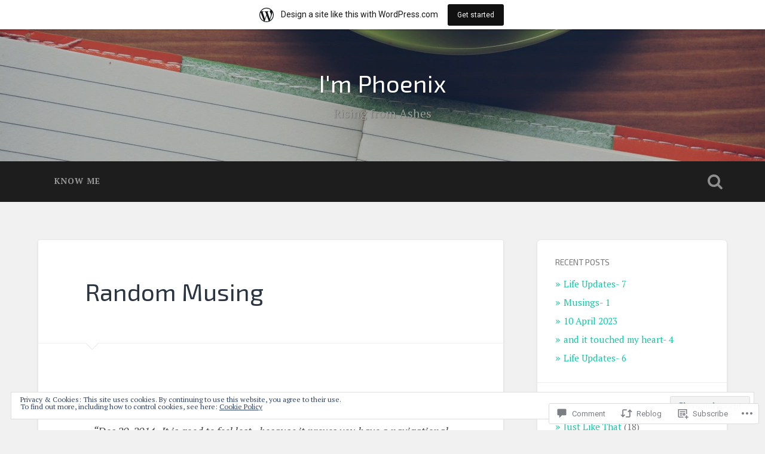

--- FILE ---
content_type: text/html; charset=UTF-8
request_url: https://shiviiamphoenix.wordpress.com/2022/07/08/random-musing/comment-page-1/
body_size: 28407
content:
<!DOCTYPE html>
<html lang="en">
<head>
	<meta charset="UTF-8">
	<meta name="viewport" content="width=device-width, initial-scale=1.0" >
	<link rel="profile" href="http://gmpg.org/xfn/11" />
	<title>Random Musing &#8211; I&#039;m Phoenix</title>
<script type="text/javascript">
  WebFontConfig = {"google":{"families":["Exo+2:r:latin,latin-ext","PT+Serif:r,i,b,bi:latin,latin-ext"]},"api_url":"https:\/\/fonts-api.wp.com\/css"};
  (function() {
    var wf = document.createElement('script');
    wf.src = '/wp-content/plugins/custom-fonts/js/webfont.js';
    wf.type = 'text/javascript';
    wf.async = 'true';
    var s = document.getElementsByTagName('script')[0];
    s.parentNode.insertBefore(wf, s);
	})();
</script><style id="jetpack-custom-fonts-css">.wf-active body{font-family:"PT Serif",serif}.wf-active .main-navigation{font-family:"PT Serif",serif}.wf-active .post-content cite{font-family:"PT Serif",serif}.wf-active code, .wf-active kbd, .wf-active pre{font-family:"PT Serif",serif}.wf-active .gallery-caption{font-family:"PT Serif",serif}.wf-active .post-content fieldset legend, .wf-active .widget-content fieldset legend{font-family:"PT Serif",serif}.wf-active .post-content label{font-family:"PT Serif",serif}.wf-active .post-content input, .wf-active .post-content textarea, .wf-active .widget-content input, .wf-active .widget-content textarea{font-family:"PT Serif",serif}.wf-active .post-content input[type="button"], .wf-active .post-content input[type="reset"], .wf-active .post-content input[type="submit"], .wf-active .widget-content input[type="button"], .wf-active .widget-content input[type="reset"], .wf-active .widget-content input[type="submit"]{font-family:"PT Serif",serif}.wf-active .posts .format-link .post-content p{font-family:"PT Serif",serif}.wf-active .posts .format-quote .post-content blockquote{font-family:"PT Serif",serif}.wf-active .posts .format-quote .post-content cite{font-family:"PT Serif",serif}.wf-active .posts .format-status .post-content p{font-family:"PT Serif",serif}.wf-active .posts .format-status .post-content a.more-link{font-family:"PT Serif",serif}.wf-active .single .format-status .post-content{font-family:"PT Serif",serif}.wf-active .comments-title-container, .wf-active #content #menu_widget caption, .wf-active #infinite-footer .container{font-family:"PT Serif",serif}.wf-active .comment-author .fn{font-family:"PT Serif",serif}.wf-active .comment-form input[type="email"], .wf-active .comment-form input[type="text"], .wf-active .comment-form input[type="url"], .wf-active .comment-form textarea, .wf-active div#respond textarea{font-family:"PT Serif",serif}.wf-active .form-submit #submit{font-family:"PT Serif",serif}.wf-active .footer .search-field, .wf-active .wrapper .search-field{font-family:"PT Serif",serif}.wf-active #wp-calendar caption{font-family:"PT Serif",serif}.wf-active #content #menu_widget .updated-at{font-family:"PT Serif",serif}.wf-active .credits p{font-family:"PT Serif",serif}@media (max-width: 1440px){.wf-active .main-navigation li > a, .wf-active .main-navigation li > a{font-family:"PT Serif",serif}}.wf-active .site-title{font-family:"Exo 2",sans-serif;font-style:normal;font-weight:400}.wf-active .header-search-block .search-field{font-family:"Exo 2",sans-serif;font-weight:400;font-style:normal}.wf-active .post-header .post-title{font-family:"Exo 2",sans-serif;font-weight:400;font-style:normal}.wf-active .post-header .post-title em{font-weight:400;font-style:normal}.wf-active .post-content h1, .wf-active .post-content h2, .wf-active .post-content h3, .wf-active .post-content h4, .wf-active .post-content h5, .wf-active .post-content h6{font-family:"Exo 2",sans-serif;font-weight:400;font-style:normal}.wf-active .post-content h1 em, .wf-active .post-content h2 em, .wf-active .post-content h3 em{font-weight:400;font-style:normal}.wf-active .post-content h1{font-style:normal;font-weight:400}.wf-active .post-content h2{font-style:normal;font-weight:400}.wf-active .post-content h3{font-style:normal;font-weight:400}.wf-active .post-content h4{font-weight:400;font-style:normal}.wf-active .post-content h5{font-weight:400;font-style:normal}.wf-active .post-content h6{font-weight:400;font-style:normal}.wf-active .post-content blockquote{font-weight:400;font-weight:400;font-style:normal}.wf-active .posts .post-content h1{font-style:normal;font-weight:400}.wf-active .posts .post-content h2{font-style:normal;font-weight:400}.wf-active .posts .post-content h3{font-style:normal;font-weight:400}.wf-active .posts .post-content h4{font-style:normal;font-weight:400}.wf-active .posts .post-content h5{font-style:normal;font-weight:400}.wf-active .posts .post-content h6{font-style:normal;font-weight:400}.wf-active .posts .format-link .link-header h2 a{font-weight:400;font-style:normal}.wf-active .posts .format-quote .post-content blockquote > *{font-style:normal;font-weight:400}.wf-active .single .post-title{font-style:normal;font-weight:400}.wf-active .single .format-quote .post-content blockquote > *{font-style:normal;font-weight:400}.wf-active .entry-author .author-title{font-family:"Exo 2",sans-serif;font-weight:400;font-style:normal}.wf-active .comments-title{font-weight:400;font-family:"Exo 2",sans-serif;font-style:normal}.wf-active .add-comment-title{font-weight:400;font-style:normal}.wf-active .comment-content h1, .wf-active .comment-content h2, .wf-active .comment-content h3, .wf-active .comment-content h4, .wf-active .comment-content h5, .wf-active .comment-content h6{font-family:"Exo 2",sans-serif;font-weight:400;font-style:normal}.wf-active .pingbacks-title{font-family:"Exo 2",sans-serif;font-style:normal;font-weight:400}.wf-active .comment-reply-title{font-family:"Exo 2",sans-serif;font-weight:400;font-style:normal}.wf-active .author-info h4{font-family:"Exo 2",sans-serif;font-weight:400;font-style:normal}.wf-active .author-info h5{font-family:"Exo 2",sans-serif;font-style:normal;font-weight:400}.wf-active .page-title h5{font-family:"Exo 2",sans-serif;font-weight:400;font-style:normal}.wf-active .page-title h3{font-family:"Exo 2",sans-serif;font-weight:400;font-style:normal}.wf-active .widget-title{font-family:"Exo 2",sans-serif;font-weight:400;font-style:normal}.wf-active .footer .widget-title{font-style:normal;font-weight:400}</style>
<meta name='robots' content='max-image-preview:large' />
<link rel='dns-prefetch' href='//s0.wp.com' />
<link rel='dns-prefetch' href='//widgets.wp.com' />
<link rel='dns-prefetch' href='//wordpress.com' />
<link rel='dns-prefetch' href='//fonts-api.wp.com' />
<link rel='dns-prefetch' href='//af.pubmine.com' />
<link rel="alternate" type="application/rss+xml" title="I&#039;m Phoenix &raquo; Feed" href="https://shiviiamphoenix.wordpress.com/feed/" />
<link rel="alternate" type="application/rss+xml" title="I&#039;m Phoenix &raquo; Comments Feed" href="https://shiviiamphoenix.wordpress.com/comments/feed/" />
<link rel="alternate" type="application/rss+xml" title="I&#039;m Phoenix &raquo; Random Musing Comments Feed" href="https://shiviiamphoenix.wordpress.com/2022/07/08/random-musing/feed/" />
	<script type="text/javascript">
		/* <![CDATA[ */
		function addLoadEvent(func) {
			var oldonload = window.onload;
			if (typeof window.onload != 'function') {
				window.onload = func;
			} else {
				window.onload = function () {
					oldonload();
					func();
				}
			}
		}
		/* ]]> */
	</script>
	<link crossorigin='anonymous' rel='stylesheet' id='all-css-0-1' href='/_static/??-eJx9jFsKAjEMRTdkjYNS8UNcS2caSqfpg0lKcfdORRQf+BM4ufceaEVNOQkmgVhVoep8YmjeOhQGrGuag0dFpoFgLGQEGViuhNuJeQO/BTNKMVN4MMSc+7GV1vGCXWJVySwf9E9JPuBLfKev+kjZPQfRLAHFJ6dGs8Baff/08SWeh6Me9GF30vv5BiA5ZKI=&cssminify=yes' type='text/css' media='all' />
<style id='wp-emoji-styles-inline-css'>

	img.wp-smiley, img.emoji {
		display: inline !important;
		border: none !important;
		box-shadow: none !important;
		height: 1em !important;
		width: 1em !important;
		margin: 0 0.07em !important;
		vertical-align: -0.1em !important;
		background: none !important;
		padding: 0 !important;
	}
/*# sourceURL=wp-emoji-styles-inline-css */
</style>
<link crossorigin='anonymous' rel='stylesheet' id='all-css-2-1' href='/wp-content/plugins/gutenberg-core/v22.4.0/build/styles/block-library/style.min.css?m=1768935615i&cssminify=yes' type='text/css' media='all' />
<style id='wp-block-library-inline-css'>
.has-text-align-justify {
	text-align:justify;
}
.has-text-align-justify{text-align:justify;}

/*# sourceURL=wp-block-library-inline-css */
</style><style id='wp-block-paragraph-inline-css'>
.is-small-text{font-size:.875em}.is-regular-text{font-size:1em}.is-large-text{font-size:2.25em}.is-larger-text{font-size:3em}.has-drop-cap:not(:focus):first-letter{float:left;font-size:8.4em;font-style:normal;font-weight:100;line-height:.68;margin:.05em .1em 0 0;text-transform:uppercase}body.rtl .has-drop-cap:not(:focus):first-letter{float:none;margin-left:.1em}p.has-drop-cap.has-background{overflow:hidden}:root :where(p.has-background){padding:1.25em 2.375em}:where(p.has-text-color:not(.has-link-color)) a{color:inherit}p.has-text-align-left[style*="writing-mode:vertical-lr"],p.has-text-align-right[style*="writing-mode:vertical-rl"]{rotate:180deg}
/*# sourceURL=https://s0.wp.com/wp-content/plugins/gutenberg-core/v22.4.0/build/styles/block-library/paragraph/style.min.css */
</style>
<style id='global-styles-inline-css'>
:root{--wp--preset--aspect-ratio--square: 1;--wp--preset--aspect-ratio--4-3: 4/3;--wp--preset--aspect-ratio--3-4: 3/4;--wp--preset--aspect-ratio--3-2: 3/2;--wp--preset--aspect-ratio--2-3: 2/3;--wp--preset--aspect-ratio--16-9: 16/9;--wp--preset--aspect-ratio--9-16: 9/16;--wp--preset--color--black: #000000;--wp--preset--color--cyan-bluish-gray: #abb8c3;--wp--preset--color--white: #ffffff;--wp--preset--color--pale-pink: #f78da7;--wp--preset--color--vivid-red: #cf2e2e;--wp--preset--color--luminous-vivid-orange: #ff6900;--wp--preset--color--luminous-vivid-amber: #fcb900;--wp--preset--color--light-green-cyan: #7bdcb5;--wp--preset--color--vivid-green-cyan: #00d084;--wp--preset--color--pale-cyan-blue: #8ed1fc;--wp--preset--color--vivid-cyan-blue: #0693e3;--wp--preset--color--vivid-purple: #9b51e0;--wp--preset--gradient--vivid-cyan-blue-to-vivid-purple: linear-gradient(135deg,rgb(6,147,227) 0%,rgb(155,81,224) 100%);--wp--preset--gradient--light-green-cyan-to-vivid-green-cyan: linear-gradient(135deg,rgb(122,220,180) 0%,rgb(0,208,130) 100%);--wp--preset--gradient--luminous-vivid-amber-to-luminous-vivid-orange: linear-gradient(135deg,rgb(252,185,0) 0%,rgb(255,105,0) 100%);--wp--preset--gradient--luminous-vivid-orange-to-vivid-red: linear-gradient(135deg,rgb(255,105,0) 0%,rgb(207,46,46) 100%);--wp--preset--gradient--very-light-gray-to-cyan-bluish-gray: linear-gradient(135deg,rgb(238,238,238) 0%,rgb(169,184,195) 100%);--wp--preset--gradient--cool-to-warm-spectrum: linear-gradient(135deg,rgb(74,234,220) 0%,rgb(151,120,209) 20%,rgb(207,42,186) 40%,rgb(238,44,130) 60%,rgb(251,105,98) 80%,rgb(254,248,76) 100%);--wp--preset--gradient--blush-light-purple: linear-gradient(135deg,rgb(255,206,236) 0%,rgb(152,150,240) 100%);--wp--preset--gradient--blush-bordeaux: linear-gradient(135deg,rgb(254,205,165) 0%,rgb(254,45,45) 50%,rgb(107,0,62) 100%);--wp--preset--gradient--luminous-dusk: linear-gradient(135deg,rgb(255,203,112) 0%,rgb(199,81,192) 50%,rgb(65,88,208) 100%);--wp--preset--gradient--pale-ocean: linear-gradient(135deg,rgb(255,245,203) 0%,rgb(182,227,212) 50%,rgb(51,167,181) 100%);--wp--preset--gradient--electric-grass: linear-gradient(135deg,rgb(202,248,128) 0%,rgb(113,206,126) 100%);--wp--preset--gradient--midnight: linear-gradient(135deg,rgb(2,3,129) 0%,rgb(40,116,252) 100%);--wp--preset--font-size--small: 13px;--wp--preset--font-size--medium: 20px;--wp--preset--font-size--large: 36px;--wp--preset--font-size--x-large: 42px;--wp--preset--font-family--albert-sans: 'Albert Sans', sans-serif;--wp--preset--font-family--alegreya: Alegreya, serif;--wp--preset--font-family--arvo: Arvo, serif;--wp--preset--font-family--bodoni-moda: 'Bodoni Moda', serif;--wp--preset--font-family--bricolage-grotesque: 'Bricolage Grotesque', sans-serif;--wp--preset--font-family--cabin: Cabin, sans-serif;--wp--preset--font-family--chivo: Chivo, sans-serif;--wp--preset--font-family--commissioner: Commissioner, sans-serif;--wp--preset--font-family--cormorant: Cormorant, serif;--wp--preset--font-family--courier-prime: 'Courier Prime', monospace;--wp--preset--font-family--crimson-pro: 'Crimson Pro', serif;--wp--preset--font-family--dm-mono: 'DM Mono', monospace;--wp--preset--font-family--dm-sans: 'DM Sans', sans-serif;--wp--preset--font-family--dm-serif-display: 'DM Serif Display', serif;--wp--preset--font-family--domine: Domine, serif;--wp--preset--font-family--eb-garamond: 'EB Garamond', serif;--wp--preset--font-family--epilogue: Epilogue, sans-serif;--wp--preset--font-family--fahkwang: Fahkwang, sans-serif;--wp--preset--font-family--figtree: Figtree, sans-serif;--wp--preset--font-family--fira-sans: 'Fira Sans', sans-serif;--wp--preset--font-family--fjalla-one: 'Fjalla One', sans-serif;--wp--preset--font-family--fraunces: Fraunces, serif;--wp--preset--font-family--gabarito: Gabarito, system-ui;--wp--preset--font-family--ibm-plex-mono: 'IBM Plex Mono', monospace;--wp--preset--font-family--ibm-plex-sans: 'IBM Plex Sans', sans-serif;--wp--preset--font-family--ibarra-real-nova: 'Ibarra Real Nova', serif;--wp--preset--font-family--instrument-serif: 'Instrument Serif', serif;--wp--preset--font-family--inter: Inter, sans-serif;--wp--preset--font-family--josefin-sans: 'Josefin Sans', sans-serif;--wp--preset--font-family--jost: Jost, sans-serif;--wp--preset--font-family--libre-baskerville: 'Libre Baskerville', serif;--wp--preset--font-family--libre-franklin: 'Libre Franklin', sans-serif;--wp--preset--font-family--literata: Literata, serif;--wp--preset--font-family--lora: Lora, serif;--wp--preset--font-family--merriweather: Merriweather, serif;--wp--preset--font-family--montserrat: Montserrat, sans-serif;--wp--preset--font-family--newsreader: Newsreader, serif;--wp--preset--font-family--noto-sans-mono: 'Noto Sans Mono', sans-serif;--wp--preset--font-family--nunito: Nunito, sans-serif;--wp--preset--font-family--open-sans: 'Open Sans', sans-serif;--wp--preset--font-family--overpass: Overpass, sans-serif;--wp--preset--font-family--pt-serif: 'PT Serif', serif;--wp--preset--font-family--petrona: Petrona, serif;--wp--preset--font-family--piazzolla: Piazzolla, serif;--wp--preset--font-family--playfair-display: 'Playfair Display', serif;--wp--preset--font-family--plus-jakarta-sans: 'Plus Jakarta Sans', sans-serif;--wp--preset--font-family--poppins: Poppins, sans-serif;--wp--preset--font-family--raleway: Raleway, sans-serif;--wp--preset--font-family--roboto: Roboto, sans-serif;--wp--preset--font-family--roboto-slab: 'Roboto Slab', serif;--wp--preset--font-family--rubik: Rubik, sans-serif;--wp--preset--font-family--rufina: Rufina, serif;--wp--preset--font-family--sora: Sora, sans-serif;--wp--preset--font-family--source-sans-3: 'Source Sans 3', sans-serif;--wp--preset--font-family--source-serif-4: 'Source Serif 4', serif;--wp--preset--font-family--space-mono: 'Space Mono', monospace;--wp--preset--font-family--syne: Syne, sans-serif;--wp--preset--font-family--texturina: Texturina, serif;--wp--preset--font-family--urbanist: Urbanist, sans-serif;--wp--preset--font-family--work-sans: 'Work Sans', sans-serif;--wp--preset--spacing--20: 0.44rem;--wp--preset--spacing--30: 0.67rem;--wp--preset--spacing--40: 1rem;--wp--preset--spacing--50: 1.5rem;--wp--preset--spacing--60: 2.25rem;--wp--preset--spacing--70: 3.38rem;--wp--preset--spacing--80: 5.06rem;--wp--preset--shadow--natural: 6px 6px 9px rgba(0, 0, 0, 0.2);--wp--preset--shadow--deep: 12px 12px 50px rgba(0, 0, 0, 0.4);--wp--preset--shadow--sharp: 6px 6px 0px rgba(0, 0, 0, 0.2);--wp--preset--shadow--outlined: 6px 6px 0px -3px rgb(255, 255, 255), 6px 6px rgb(0, 0, 0);--wp--preset--shadow--crisp: 6px 6px 0px rgb(0, 0, 0);}:where(body) { margin: 0; }:where(.is-layout-flex){gap: 0.5em;}:where(.is-layout-grid){gap: 0.5em;}body .is-layout-flex{display: flex;}.is-layout-flex{flex-wrap: wrap;align-items: center;}.is-layout-flex > :is(*, div){margin: 0;}body .is-layout-grid{display: grid;}.is-layout-grid > :is(*, div){margin: 0;}body{padding-top: 0px;padding-right: 0px;padding-bottom: 0px;padding-left: 0px;}:root :where(.wp-element-button, .wp-block-button__link){background-color: #32373c;border-width: 0;color: #fff;font-family: inherit;font-size: inherit;font-style: inherit;font-weight: inherit;letter-spacing: inherit;line-height: inherit;padding-top: calc(0.667em + 2px);padding-right: calc(1.333em + 2px);padding-bottom: calc(0.667em + 2px);padding-left: calc(1.333em + 2px);text-decoration: none;text-transform: inherit;}.has-black-color{color: var(--wp--preset--color--black) !important;}.has-cyan-bluish-gray-color{color: var(--wp--preset--color--cyan-bluish-gray) !important;}.has-white-color{color: var(--wp--preset--color--white) !important;}.has-pale-pink-color{color: var(--wp--preset--color--pale-pink) !important;}.has-vivid-red-color{color: var(--wp--preset--color--vivid-red) !important;}.has-luminous-vivid-orange-color{color: var(--wp--preset--color--luminous-vivid-orange) !important;}.has-luminous-vivid-amber-color{color: var(--wp--preset--color--luminous-vivid-amber) !important;}.has-light-green-cyan-color{color: var(--wp--preset--color--light-green-cyan) !important;}.has-vivid-green-cyan-color{color: var(--wp--preset--color--vivid-green-cyan) !important;}.has-pale-cyan-blue-color{color: var(--wp--preset--color--pale-cyan-blue) !important;}.has-vivid-cyan-blue-color{color: var(--wp--preset--color--vivid-cyan-blue) !important;}.has-vivid-purple-color{color: var(--wp--preset--color--vivid-purple) !important;}.has-black-background-color{background-color: var(--wp--preset--color--black) !important;}.has-cyan-bluish-gray-background-color{background-color: var(--wp--preset--color--cyan-bluish-gray) !important;}.has-white-background-color{background-color: var(--wp--preset--color--white) !important;}.has-pale-pink-background-color{background-color: var(--wp--preset--color--pale-pink) !important;}.has-vivid-red-background-color{background-color: var(--wp--preset--color--vivid-red) !important;}.has-luminous-vivid-orange-background-color{background-color: var(--wp--preset--color--luminous-vivid-orange) !important;}.has-luminous-vivid-amber-background-color{background-color: var(--wp--preset--color--luminous-vivid-amber) !important;}.has-light-green-cyan-background-color{background-color: var(--wp--preset--color--light-green-cyan) !important;}.has-vivid-green-cyan-background-color{background-color: var(--wp--preset--color--vivid-green-cyan) !important;}.has-pale-cyan-blue-background-color{background-color: var(--wp--preset--color--pale-cyan-blue) !important;}.has-vivid-cyan-blue-background-color{background-color: var(--wp--preset--color--vivid-cyan-blue) !important;}.has-vivid-purple-background-color{background-color: var(--wp--preset--color--vivid-purple) !important;}.has-black-border-color{border-color: var(--wp--preset--color--black) !important;}.has-cyan-bluish-gray-border-color{border-color: var(--wp--preset--color--cyan-bluish-gray) !important;}.has-white-border-color{border-color: var(--wp--preset--color--white) !important;}.has-pale-pink-border-color{border-color: var(--wp--preset--color--pale-pink) !important;}.has-vivid-red-border-color{border-color: var(--wp--preset--color--vivid-red) !important;}.has-luminous-vivid-orange-border-color{border-color: var(--wp--preset--color--luminous-vivid-orange) !important;}.has-luminous-vivid-amber-border-color{border-color: var(--wp--preset--color--luminous-vivid-amber) !important;}.has-light-green-cyan-border-color{border-color: var(--wp--preset--color--light-green-cyan) !important;}.has-vivid-green-cyan-border-color{border-color: var(--wp--preset--color--vivid-green-cyan) !important;}.has-pale-cyan-blue-border-color{border-color: var(--wp--preset--color--pale-cyan-blue) !important;}.has-vivid-cyan-blue-border-color{border-color: var(--wp--preset--color--vivid-cyan-blue) !important;}.has-vivid-purple-border-color{border-color: var(--wp--preset--color--vivid-purple) !important;}.has-vivid-cyan-blue-to-vivid-purple-gradient-background{background: var(--wp--preset--gradient--vivid-cyan-blue-to-vivid-purple) !important;}.has-light-green-cyan-to-vivid-green-cyan-gradient-background{background: var(--wp--preset--gradient--light-green-cyan-to-vivid-green-cyan) !important;}.has-luminous-vivid-amber-to-luminous-vivid-orange-gradient-background{background: var(--wp--preset--gradient--luminous-vivid-amber-to-luminous-vivid-orange) !important;}.has-luminous-vivid-orange-to-vivid-red-gradient-background{background: var(--wp--preset--gradient--luminous-vivid-orange-to-vivid-red) !important;}.has-very-light-gray-to-cyan-bluish-gray-gradient-background{background: var(--wp--preset--gradient--very-light-gray-to-cyan-bluish-gray) !important;}.has-cool-to-warm-spectrum-gradient-background{background: var(--wp--preset--gradient--cool-to-warm-spectrum) !important;}.has-blush-light-purple-gradient-background{background: var(--wp--preset--gradient--blush-light-purple) !important;}.has-blush-bordeaux-gradient-background{background: var(--wp--preset--gradient--blush-bordeaux) !important;}.has-luminous-dusk-gradient-background{background: var(--wp--preset--gradient--luminous-dusk) !important;}.has-pale-ocean-gradient-background{background: var(--wp--preset--gradient--pale-ocean) !important;}.has-electric-grass-gradient-background{background: var(--wp--preset--gradient--electric-grass) !important;}.has-midnight-gradient-background{background: var(--wp--preset--gradient--midnight) !important;}.has-small-font-size{font-size: var(--wp--preset--font-size--small) !important;}.has-medium-font-size{font-size: var(--wp--preset--font-size--medium) !important;}.has-large-font-size{font-size: var(--wp--preset--font-size--large) !important;}.has-x-large-font-size{font-size: var(--wp--preset--font-size--x-large) !important;}.has-albert-sans-font-family{font-family: var(--wp--preset--font-family--albert-sans) !important;}.has-alegreya-font-family{font-family: var(--wp--preset--font-family--alegreya) !important;}.has-arvo-font-family{font-family: var(--wp--preset--font-family--arvo) !important;}.has-bodoni-moda-font-family{font-family: var(--wp--preset--font-family--bodoni-moda) !important;}.has-bricolage-grotesque-font-family{font-family: var(--wp--preset--font-family--bricolage-grotesque) !important;}.has-cabin-font-family{font-family: var(--wp--preset--font-family--cabin) !important;}.has-chivo-font-family{font-family: var(--wp--preset--font-family--chivo) !important;}.has-commissioner-font-family{font-family: var(--wp--preset--font-family--commissioner) !important;}.has-cormorant-font-family{font-family: var(--wp--preset--font-family--cormorant) !important;}.has-courier-prime-font-family{font-family: var(--wp--preset--font-family--courier-prime) !important;}.has-crimson-pro-font-family{font-family: var(--wp--preset--font-family--crimson-pro) !important;}.has-dm-mono-font-family{font-family: var(--wp--preset--font-family--dm-mono) !important;}.has-dm-sans-font-family{font-family: var(--wp--preset--font-family--dm-sans) !important;}.has-dm-serif-display-font-family{font-family: var(--wp--preset--font-family--dm-serif-display) !important;}.has-domine-font-family{font-family: var(--wp--preset--font-family--domine) !important;}.has-eb-garamond-font-family{font-family: var(--wp--preset--font-family--eb-garamond) !important;}.has-epilogue-font-family{font-family: var(--wp--preset--font-family--epilogue) !important;}.has-fahkwang-font-family{font-family: var(--wp--preset--font-family--fahkwang) !important;}.has-figtree-font-family{font-family: var(--wp--preset--font-family--figtree) !important;}.has-fira-sans-font-family{font-family: var(--wp--preset--font-family--fira-sans) !important;}.has-fjalla-one-font-family{font-family: var(--wp--preset--font-family--fjalla-one) !important;}.has-fraunces-font-family{font-family: var(--wp--preset--font-family--fraunces) !important;}.has-gabarito-font-family{font-family: var(--wp--preset--font-family--gabarito) !important;}.has-ibm-plex-mono-font-family{font-family: var(--wp--preset--font-family--ibm-plex-mono) !important;}.has-ibm-plex-sans-font-family{font-family: var(--wp--preset--font-family--ibm-plex-sans) !important;}.has-ibarra-real-nova-font-family{font-family: var(--wp--preset--font-family--ibarra-real-nova) !important;}.has-instrument-serif-font-family{font-family: var(--wp--preset--font-family--instrument-serif) !important;}.has-inter-font-family{font-family: var(--wp--preset--font-family--inter) !important;}.has-josefin-sans-font-family{font-family: var(--wp--preset--font-family--josefin-sans) !important;}.has-jost-font-family{font-family: var(--wp--preset--font-family--jost) !important;}.has-libre-baskerville-font-family{font-family: var(--wp--preset--font-family--libre-baskerville) !important;}.has-libre-franklin-font-family{font-family: var(--wp--preset--font-family--libre-franklin) !important;}.has-literata-font-family{font-family: var(--wp--preset--font-family--literata) !important;}.has-lora-font-family{font-family: var(--wp--preset--font-family--lora) !important;}.has-merriweather-font-family{font-family: var(--wp--preset--font-family--merriweather) !important;}.has-montserrat-font-family{font-family: var(--wp--preset--font-family--montserrat) !important;}.has-newsreader-font-family{font-family: var(--wp--preset--font-family--newsreader) !important;}.has-noto-sans-mono-font-family{font-family: var(--wp--preset--font-family--noto-sans-mono) !important;}.has-nunito-font-family{font-family: var(--wp--preset--font-family--nunito) !important;}.has-open-sans-font-family{font-family: var(--wp--preset--font-family--open-sans) !important;}.has-overpass-font-family{font-family: var(--wp--preset--font-family--overpass) !important;}.has-pt-serif-font-family{font-family: var(--wp--preset--font-family--pt-serif) !important;}.has-petrona-font-family{font-family: var(--wp--preset--font-family--petrona) !important;}.has-piazzolla-font-family{font-family: var(--wp--preset--font-family--piazzolla) !important;}.has-playfair-display-font-family{font-family: var(--wp--preset--font-family--playfair-display) !important;}.has-plus-jakarta-sans-font-family{font-family: var(--wp--preset--font-family--plus-jakarta-sans) !important;}.has-poppins-font-family{font-family: var(--wp--preset--font-family--poppins) !important;}.has-raleway-font-family{font-family: var(--wp--preset--font-family--raleway) !important;}.has-roboto-font-family{font-family: var(--wp--preset--font-family--roboto) !important;}.has-roboto-slab-font-family{font-family: var(--wp--preset--font-family--roboto-slab) !important;}.has-rubik-font-family{font-family: var(--wp--preset--font-family--rubik) !important;}.has-rufina-font-family{font-family: var(--wp--preset--font-family--rufina) !important;}.has-sora-font-family{font-family: var(--wp--preset--font-family--sora) !important;}.has-source-sans-3-font-family{font-family: var(--wp--preset--font-family--source-sans-3) !important;}.has-source-serif-4-font-family{font-family: var(--wp--preset--font-family--source-serif-4) !important;}.has-space-mono-font-family{font-family: var(--wp--preset--font-family--space-mono) !important;}.has-syne-font-family{font-family: var(--wp--preset--font-family--syne) !important;}.has-texturina-font-family{font-family: var(--wp--preset--font-family--texturina) !important;}.has-urbanist-font-family{font-family: var(--wp--preset--font-family--urbanist) !important;}.has-work-sans-font-family{font-family: var(--wp--preset--font-family--work-sans) !important;}
/*# sourceURL=global-styles-inline-css */
</style>

<style id='classic-theme-styles-inline-css'>
.wp-block-button__link{background-color:#32373c;border-radius:9999px;box-shadow:none;color:#fff;font-size:1.125em;padding:calc(.667em + 2px) calc(1.333em + 2px);text-decoration:none}.wp-block-file__button{background:#32373c;color:#fff}.wp-block-accordion-heading{margin:0}.wp-block-accordion-heading__toggle{background-color:inherit!important;color:inherit!important}.wp-block-accordion-heading__toggle:not(:focus-visible){outline:none}.wp-block-accordion-heading__toggle:focus,.wp-block-accordion-heading__toggle:hover{background-color:inherit!important;border:none;box-shadow:none;color:inherit;padding:var(--wp--preset--spacing--20,1em) 0;text-decoration:none}.wp-block-accordion-heading__toggle:focus-visible{outline:auto;outline-offset:0}
/*# sourceURL=/wp-content/plugins/gutenberg-core/v22.4.0/build/styles/block-library/classic.min.css */
</style>
<link crossorigin='anonymous' rel='stylesheet' id='all-css-4-1' href='/_static/??-eJx9jlmOAjEMRC+E2zTDsHwgjoKStAWBOIlip9HcftJCLAKJH0uuqlc2XjO4FJWiYg716KOgSzYkdxFcdP2m60E850BQaOyWOHjRRwJE/wJ1TmSGL0Vc4dlVqOmcjU4JpsEbCsQt9g275saAtbmQCLTJvjLoqYHyjTuTZuMu0KRbxc1ATinezcNIcUgFTdXERtW7DwylOLTVhwFHKradbuL0s7zv0zN73vXr1eZnvvzdLs7/kHh+KQ==&cssminify=yes' type='text/css' media='all' />
<link rel='stylesheet' id='verbum-gutenberg-css-css' href='https://widgets.wp.com/verbum-block-editor/block-editor.css?ver=1738686361' media='all' />
<link crossorigin='anonymous' rel='stylesheet' id='all-css-6-1' href='/_static/??/wp-content/mu-plugins/comment-likes/css/comment-likes.css,/i/noticons/noticons.css,/wp-content/themes/pub/baskerville-2/style.css?m=1764701048j&cssminify=yes' type='text/css' media='all' />
<link rel='stylesheet' id='baskerville-2-fonts-css' href='https://fonts-api.wp.com/css?family=Roboto+Slab%3A400%2C700%7CRoboto%3A400%2C400italic%2C700%2C700italic%2C300%7CPacifico%3A400&#038;subset=latin%2Clatin-ext' media='all' />
<link crossorigin='anonymous' rel='stylesheet' id='all-css-8-1' href='/_static/??-eJyNjMEKQiEQRX+oaSyKXovoW1TmmaWOOJr091m0KIJodw7cc7FnsJwqpYr1RJEEczNotFyoXH0IBGucx0B3Eo70ZHjJ0oos8J8HnyxKvQ3u2XL8CmODHJrzSbCQCewGOhyrN/0VOWIIbHX1nD4E5qB9eaTHeFhtpp1Se7WdzneQ/1v4&cssminify=yes' type='text/css' media='all' />
<link crossorigin='anonymous' rel='stylesheet' id='print-css-9-1' href='/wp-content/mu-plugins/global-print/global-print.css?m=1465851035i&cssminify=yes' type='text/css' media='print' />
<style id='jetpack-global-styles-frontend-style-inline-css'>
:root { --font-headings: unset; --font-base: unset; --font-headings-default: -apple-system,BlinkMacSystemFont,"Segoe UI",Roboto,Oxygen-Sans,Ubuntu,Cantarell,"Helvetica Neue",sans-serif; --font-base-default: -apple-system,BlinkMacSystemFont,"Segoe UI",Roboto,Oxygen-Sans,Ubuntu,Cantarell,"Helvetica Neue",sans-serif;}
/*# sourceURL=jetpack-global-styles-frontend-style-inline-css */
</style>
<link crossorigin='anonymous' rel='stylesheet' id='all-css-12-1' href='/_static/??-eJyNjcEKwjAQRH/IuFRT6kX8FNkmS5K6yQY3Qfx7bfEiXrwM82B4A49qnJRGpUHupnIPqSgs1Cq624chi6zhO5OCRryTR++fW00l7J3qDv43XVNxoOISsmEJol/wY2uR8vs3WggsM/I6uOTzMI3Hw8lOg11eUT1JKA==&cssminify=yes' type='text/css' media='all' />
<script type="text/javascript" id="jetpack_related-posts-js-extra">
/* <![CDATA[ */
var related_posts_js_options = {"post_heading":"h4"};
//# sourceURL=jetpack_related-posts-js-extra
/* ]]> */
</script>
<script type="text/javascript" id="wpcom-actionbar-placeholder-js-extra">
/* <![CDATA[ */
var actionbardata = {"siteID":"82148748","postID":"631","siteURL":"https://shiviiamphoenix.wordpress.com","xhrURL":"https://shiviiamphoenix.wordpress.com/wp-admin/admin-ajax.php","nonce":"683dbee943","isLoggedIn":"","statusMessage":"","subsEmailDefault":"instantly","proxyScriptUrl":"https://s0.wp.com/wp-content/js/wpcom-proxy-request.js?m=1513050504i&amp;ver=20211021","shortlink":"https://wp.me/p5yGDO-ab","i18n":{"followedText":"New posts from this site will now appear in your \u003Ca href=\"https://wordpress.com/reader\"\u003EReader\u003C/a\u003E","foldBar":"Collapse this bar","unfoldBar":"Expand this bar","shortLinkCopied":"Shortlink copied to clipboard."}};
//# sourceURL=wpcom-actionbar-placeholder-js-extra
/* ]]> */
</script>
<script type="text/javascript" id="jetpack-mu-wpcom-settings-js-before">
/* <![CDATA[ */
var JETPACK_MU_WPCOM_SETTINGS = {"assetsUrl":"https://s0.wp.com/wp-content/mu-plugins/jetpack-mu-wpcom-plugin/moon/jetpack_vendor/automattic/jetpack-mu-wpcom/src/build/"};
//# sourceURL=jetpack-mu-wpcom-settings-js-before
/* ]]> */
</script>
<script crossorigin='anonymous' type='text/javascript'  src='/_static/??-eJx1j10KwjAQhC/kdmuh+iQeRdIkhMRkN+bH2tvbYpUK+jQMM3zD4BhBMhVNBUOF6KuxlNHpEoW8rh4DM+HFksShWq8waS+KVhA5l/ztmmCpcXmHG7CbO75ATPyY3tkM81XpvITuVnWaVtkC/pYgWJPm0V9rg2fzOTJyUkJlkF7k/ALJEPHeLQLEBEbFNCPO4bQ/9n3bHrqud0+pPGch'></script>
<script type="text/javascript" id="rlt-proxy-js-after">
/* <![CDATA[ */
	rltInitialize( {"token":null,"iframeOrigins":["https:\/\/widgets.wp.com"]} );
//# sourceURL=rlt-proxy-js-after
/* ]]> */
</script>
<link rel="EditURI" type="application/rsd+xml" title="RSD" href="https://shiviiamphoenix.wordpress.com/xmlrpc.php?rsd" />
<meta name="generator" content="WordPress.com" />
<link rel="canonical" href="https://shiviiamphoenix.wordpress.com/2022/07/08/random-musing/comment-page-1/#comments" />
<link rel='shortlink' href='https://wp.me/p5yGDO-ab' />
<link rel="alternate" type="application/json+oembed" href="https://public-api.wordpress.com/oembed/?format=json&amp;url=https%3A%2F%2Fshiviiamphoenix.wordpress.com%2F2022%2F07%2F08%2Frandom-musing%2F&amp;for=wpcom-auto-discovery" /><link rel="alternate" type="application/xml+oembed" href="https://public-api.wordpress.com/oembed/?format=xml&amp;url=https%3A%2F%2Fshiviiamphoenix.wordpress.com%2F2022%2F07%2F08%2Frandom-musing%2F&amp;for=wpcom-auto-discovery" />
<!-- Jetpack Open Graph Tags -->
<meta property="og:type" content="article" />
<meta property="og:title" content="Random Musing" />
<meta property="og:url" content="https://shiviiamphoenix.wordpress.com/2022/07/08/random-musing/" />
<meta property="og:description" content="July 8, 2022, 12:27 PM Bangalore India &#8220;Dec 20, 2014- It is good to feel lost.. because it proves you have a navigational sense of where home is. You know that a place that feels like being f…" />
<meta property="article:published_time" content="2022-07-08T07:49:51+00:00" />
<meta property="article:modified_time" content="2022-07-08T07:49:51+00:00" />
<meta property="og:site_name" content="I&#039;m Phoenix" />
<meta property="og:image" content="https://shiviiamphoenix.wordpress.com/wp-content/uploads/2017/11/cropped-lord-shiv-maha-shivratri.png?w=200" />
<meta property="og:image:width" content="200" />
<meta property="og:image:height" content="200" />
<meta property="og:image:alt" content="" />
<meta property="og:locale" content="en_US" />
<meta property="fb:app_id" content="249643311490" />
<meta property="article:publisher" content="https://www.facebook.com/WordPresscom" />
<meta name="twitter:text:title" content="Random Musing" />
<meta name="twitter:image" content="https://shiviiamphoenix.wordpress.com/wp-content/uploads/2017/11/cropped-lord-shiv-maha-shivratri.png?w=240" />
<meta name="twitter:card" content="summary" />

<!-- End Jetpack Open Graph Tags -->
<link rel='openid.server' href='https://shiviiamphoenix.wordpress.com/?openidserver=1' />
<link rel='openid.delegate' href='https://shiviiamphoenix.wordpress.com/' />
<link rel="search" type="application/opensearchdescription+xml" href="https://shiviiamphoenix.wordpress.com/osd.xml" title="I&#039;m Phoenix" />
<link rel="search" type="application/opensearchdescription+xml" href="https://s1.wp.com/opensearch.xml" title="WordPress.com" />
<link rel="pingback" href="https://shiviiamphoenix.wordpress.com/xmlrpc.php"><style type="text/css">.recentcomments a{display:inline !important;padding:0 !important;margin:0 !important;}</style>		<style type="text/css">
			.recentcomments a {
				display: inline !important;
				padding: 0 !important;
				margin: 0 !important;
			}

			table.recentcommentsavatartop img.avatar, table.recentcommentsavatarend img.avatar {
				border: 0px;
				margin: 0;
			}

			table.recentcommentsavatartop a, table.recentcommentsavatarend a {
				border: 0px !important;
				background-color: transparent !important;
			}

			td.recentcommentsavatarend, td.recentcommentsavatartop {
				padding: 0px 0px 1px 0px;
				margin: 0px;
			}

			td.recentcommentstextend {
				border: none !important;
				padding: 0px 0px 2px 10px;
			}

			.rtl td.recentcommentstextend {
				padding: 0px 10px 2px 0px;
			}

			td.recentcommentstexttop {
				border: none;
				padding: 0px 0px 0px 10px;
			}

			.rtl td.recentcommentstexttop {
				padding: 0px 10px 0px 0px;
			}
		</style>
		<meta name="description" content="July 8, 2022, 12:27 PM Bangalore India &quot;Dec 20, 2014- It is good to feel lost.. because it proves you have a navigational sense of where home is. You know that a place that feels like being found exists. And may be your current location isn&#039;t that place but, that unsettled, uneasy feeling of lostness&hellip;" />
<script type="text/javascript">
/* <![CDATA[ */
var wa_client = {}; wa_client.cmd = []; wa_client.config = { 'blog_id': 82148748, 'blog_language': 'en', 'is_wordads': false, 'hosting_type': 0, 'afp_account_id': null, 'afp_host_id': 5038568878849053, 'theme': 'pub/baskerville-2', '_': { 'title': 'Advertisement', 'privacy_settings': 'Privacy Settings' }, 'formats': [ 'inline', 'belowpost', 'bottom_sticky', 'sidebar_sticky_right', 'sidebar', 'gutenberg_rectangle', 'gutenberg_leaderboard', 'gutenberg_mobile_leaderboard', 'gutenberg_skyscraper' ] };
/* ]]> */
</script>
		<script type="text/javascript">

			window.doNotSellCallback = function() {

				var linkElements = [
					'a[href="https://wordpress.com/?ref=footer_blog"]',
					'a[href="https://wordpress.com/?ref=footer_website"]',
					'a[href="https://wordpress.com/?ref=vertical_footer"]',
					'a[href^="https://wordpress.com/?ref=footer_segment_"]',
				].join(',');

				var dnsLink = document.createElement( 'a' );
				dnsLink.href = 'https://wordpress.com/advertising-program-optout/';
				dnsLink.classList.add( 'do-not-sell-link' );
				dnsLink.rel = 'nofollow';
				dnsLink.style.marginLeft = '0.5em';
				dnsLink.textContent = 'Do Not Sell or Share My Personal Information';

				var creditLinks = document.querySelectorAll( linkElements );

				if ( 0 === creditLinks.length ) {
					return false;
				}

				Array.prototype.forEach.call( creditLinks, function( el ) {
					el.insertAdjacentElement( 'afterend', dnsLink );
				});

				return true;
			};

		</script>
		<link rel="icon" href="https://shiviiamphoenix.wordpress.com/wp-content/uploads/2017/11/cropped-lord-shiv-maha-shivratri.png?w=32" sizes="32x32" />
<link rel="icon" href="https://shiviiamphoenix.wordpress.com/wp-content/uploads/2017/11/cropped-lord-shiv-maha-shivratri.png?w=192" sizes="192x192" />
<link rel="apple-touch-icon" href="https://shiviiamphoenix.wordpress.com/wp-content/uploads/2017/11/cropped-lord-shiv-maha-shivratri.png?w=180" />
<meta name="msapplication-TileImage" content="https://shiviiamphoenix.wordpress.com/wp-content/uploads/2017/11/cropped-lord-shiv-maha-shivratri.png?w=270" />
<script type="text/javascript">
	window.google_analytics_uacct = "UA-52447-2";
</script>

<script type="text/javascript">
	var _gaq = _gaq || [];
	_gaq.push(['_setAccount', 'UA-52447-2']);
	_gaq.push(['_gat._anonymizeIp']);
	_gaq.push(['_setDomainName', 'wordpress.com']);
	_gaq.push(['_initData']);
	_gaq.push(['_trackPageview']);

	(function() {
		var ga = document.createElement('script'); ga.type = 'text/javascript'; ga.async = true;
		ga.src = ('https:' == document.location.protocol ? 'https://ssl' : 'http://www') + '.google-analytics.com/ga.js';
		(document.getElementsByTagName('head')[0] || document.getElementsByTagName('body')[0]).appendChild(ga);
	})();
</script>
<link crossorigin='anonymous' rel='stylesheet' id='all-css-0-3' href='/wp-content/mu-plugins/jetpack-plugin/moon/_inc/build/subscriptions/subscriptions.min.css?m=1753976312i&cssminify=yes' type='text/css' media='all' />
</head>

<body class="wp-singular post-template-default single single-post postid-631 single-format-standard custom-background wp-theme-pubbaskerville-2 customizer-styles-applied no-featured-image jetpack-reblog-enabled has-marketing-bar has-marketing-bar-theme-baskerville-2">

	<a class="screen-reader-text skip-link" href="#content">Skip to content</a>

	<header class="header section small-padding bg-dark bg-image" style="background-image: url(https://defaultcustomheadersdata.files.wordpress.com/2016/07/design2.jpg?resize=1440,221);" role="banner">

		<a href="https://shiviiamphoenix.wordpress.com/" rel="home">
			<div class="cover"></div>
		</a>

		<a href="#search-container" class="screen-reader-text search-toggle">Search</a>
		<div class="header-search-block bg-graphite hidden" id="search-container">
			<form role="search" method="get" class="search-form" action="https://shiviiamphoenix.wordpress.com/">
				<label>
					<span class="screen-reader-text">Search for:</span>
					<input type="search" class="search-field" placeholder="Search &hellip;" value="" name="s" />
				</label>
				<input type="submit" class="search-submit" value="Search" />
			</form>		</div> <!-- /header-search-block -->

		<div class="header-inner section-inner">

			
							<p class="site-title"><a href="https://shiviiamphoenix.wordpress.com/" rel="home">I&#039;m Phoenix</a></p>
							<p class="site-description">Rising from Ashes</p>
			
			
		</div> <!-- /header-inner -->
	</header> <!-- /header -->

	<div class="navigation section no-padding bg-dark">
		<nav id="site-navigation" class="navigation-inner section-inner clear" role="navigation">
			<button class="nav-toggle fleft" aria-controls="primary-menu" aria-expanded="false">Menu</button>
			<div class="main-navigation">
				<div id="primary-menu" class="menu"><ul>
<li class="page_item page-item-1"><a href="https://shiviiamphoenix.wordpress.com/about/">Know Me</a></li>
</ul></div>
			</div>

			<a class="search-toggle search-icon fright" href="#">Open Search</a>
		</nav> <!-- /navigation-inner -->
	</div> <!-- /navigation -->

<div class="wrapper section medium-padding">
	<main class="section-inner clear" role="main">

				<div class="content clear fleft" id="content">

			

	<article id="post-631" class="post-631 post type-post status-publish format-standard hentry category-just-like-that tag-feeling tag-musings tag-navigation tag-random tag-realization tag-self-awareness tag-thoughts tag-to-be-found clear">

		<header class="post-header"><h1 class="post-title entry-title"><a href="https://shiviiamphoenix.wordpress.com/2022/07/08/random-musing/" rel="bookmark">Random Musing</a></h1></header>			<div class="post-content clear">
				
<p class="wp-block-paragraph"><strong>July 8, 2022, 12:27 PM Bangalore India</strong></p>



<p class="has-text-align-center wp-block-paragraph"><em>&#8220;Dec 20, 2014- It is good to feel lost.. because it proves you have a navigational sense of where home is. You know that a place that feels like being found exists. And may be your current location isn&#8217;t that place but, that unsettled, uneasy feeling of lostness just brought you closer to it.&#8221;</em></p>



<p class="wp-block-paragraph">This is what I posted almost 7.5 years back on Facebook. I was a mess- emotionally mostly because of turmoil going on in my life. I was in New Delhi, a city which I loved but hated during my entire 10 months of stay. This love and hate relationship has now settled down and I&#8217;m back to loving the city 🙂 Coming back to the quote, it resonated with me then and today when again I feel I&#8217;ve lost direction to life. I&#8217;ve always felt that I&#8217;m a kind of personality that I never had any aim, objective to follow. I led my life as it came- be it professional or personal or financial. I never planned my life. I don&#8217;t have a set routine, my days are sometimes super busy, hectic, normal, abnormal and sometimes super lazy- like any other person&#8217;s day would be. I wonder, is this the kind of life I wanted to which I would answer- some parts of my life are yes, as I wanted whereas some not at all fit that picture.</p>



<p class="wp-block-paragraph">Since the time, I&#8217;ve got the Hospital Accreditation Assessment done in Oct 2021, I&#8217;ve gotten into the relaxed mode. I&#8217;m like- okay, I&#8217;ve got the job done, now no need to panic. Few days back, we even go the certificate! I cried tears of happiness seeing my hard work. It was the first hospital accreditation handled independently by me and the feeling was more than awesome! My Boss gave me a surprise by organizing a cake cutting and the CEO handed over the Certificate to me! I was over the moon! Many of my colleagues were jealous (which they later admitted ;)) Again, post this I&#8217;d gotten laid back. This was one of the things which I wanted to experience and now that I&#8217;ve got the experience I don&#8217;t see it exiting me anymore. I need something new to excite me but what is that. I don&#8217;t know what is my calling, what makes me happy and keeps me motivated and going? Sometimes I feel I&#8217;m too late to find that but sometimes when I look at motivational stories of people who started late in life and got their calling, I think of myself that may be I&#8217;m yet to reach there! Apna time aayega! But when is the question I keep asking myself.</p>



<p class="wp-block-paragraph">A life without goals and objectives is mere living it. I read this somewhere- Day One or One Day&#8230; You choose! </p>



<p class="wp-block-paragraph">Today happens to be my Best Friend D&#8217;s Birthday! wished him mid night yet to call! Also,3 years back on this day, I was hospitalized for my delivery. I took my father for health checkup in day and night got admitted 🙂 Every year from July 8th onwards I&#8217;ll keep thinking of the events leading to Gubbu&#8217;s birth and it&#8217;s such great feeling how once a small lil baby, has turned into a 3 year old Toddler!</p>
<div id="atatags-370373-6976c6aa59113">
		<script type="text/javascript">
			__ATA = window.__ATA || {};
			__ATA.cmd = window.__ATA.cmd || [];
			__ATA.cmd.push(function() {
				__ATA.initVideoSlot('atatags-370373-6976c6aa59113', {
					sectionId: '370373',
					format: 'inread'
				});
			});
		</script>
	</div><span id="wordads-inline-marker" style="display: none;"></span><div id="jp-post-flair" class="sharedaddy sd-like-enabled sd-sharing-enabled"><div class="sharedaddy sd-sharing-enabled"><div class="robots-nocontent sd-block sd-social sd-social-icon-text sd-sharing"><h3 class="sd-title">Share this:</h3><div class="sd-content"><ul><li class="share-twitter"><a rel="nofollow noopener noreferrer"
				data-shared="sharing-twitter-631"
				class="share-twitter sd-button share-icon"
				href="https://shiviiamphoenix.wordpress.com/2022/07/08/random-musing/?share=twitter"
				target="_blank"
				aria-labelledby="sharing-twitter-631"
				>
				<span id="sharing-twitter-631" hidden>Share on X (Opens in new window)</span>
				<span>X</span>
			</a></li><li class="share-facebook"><a rel="nofollow noopener noreferrer"
				data-shared="sharing-facebook-631"
				class="share-facebook sd-button share-icon"
				href="https://shiviiamphoenix.wordpress.com/2022/07/08/random-musing/?share=facebook"
				target="_blank"
				aria-labelledby="sharing-facebook-631"
				>
				<span id="sharing-facebook-631" hidden>Share on Facebook (Opens in new window)</span>
				<span>Facebook</span>
			</a></li><li class="share-end"></li></ul></div></div></div><div class='sharedaddy sd-block sd-like jetpack-likes-widget-wrapper jetpack-likes-widget-unloaded' id='like-post-wrapper-82148748-631-6976c6aa59657' data-src='//widgets.wp.com/likes/index.html?ver=20260126#blog_id=82148748&amp;post_id=631&amp;origin=shiviiamphoenix.wordpress.com&amp;obj_id=82148748-631-6976c6aa59657' data-name='like-post-frame-82148748-631-6976c6aa59657' data-title='Like or Reblog'><div class='likes-widget-placeholder post-likes-widget-placeholder' style='height: 55px;'><span class='button'><span>Like</span></span> <span class='loading'>Loading...</span></div><span class='sd-text-color'></span><a class='sd-link-color'></a></div>
<div id='jp-relatedposts' class='jp-relatedposts' >
	
</div></div>			</div><!--/.post-content-->
		
			<footer class="post-meta-container clear">
						<div class="entry-author author-avatar-show">
						<div class="author-avatar">
				<img referrerpolicy="no-referrer" alt='Unknown&#039;s avatar' src='https://0.gravatar.com/avatar/f84d3962962eb700f9d0410ad622f06c268c0b40b2024695f0ebb2a2f6cc0e0e?s=90&#038;d=identicon&#038;r=G' srcset='https://0.gravatar.com/avatar/f84d3962962eb700f9d0410ad622f06c268c0b40b2024695f0ebb2a2f6cc0e0e?s=90&#038;d=identicon&#038;r=G 1x, https://0.gravatar.com/avatar/f84d3962962eb700f9d0410ad622f06c268c0b40b2024695f0ebb2a2f6cc0e0e?s=135&#038;d=identicon&#038;r=G 1.5x, https://0.gravatar.com/avatar/f84d3962962eb700f9d0410ad622f06c268c0b40b2024695f0ebb2a2f6cc0e0e?s=180&#038;d=identicon&#038;r=G 2x, https://0.gravatar.com/avatar/f84d3962962eb700f9d0410ad622f06c268c0b40b2024695f0ebb2a2f6cc0e0e?s=270&#038;d=identicon&#038;r=G 3x, https://0.gravatar.com/avatar/f84d3962962eb700f9d0410ad622f06c268c0b40b2024695f0ebb2a2f6cc0e0e?s=360&#038;d=identicon&#038;r=G 4x' class='avatar avatar-90' height='90' width='90' decoding='async' />			</div><!-- .author-avatar -->
			
			<div class="author-heading">
				<h2 class="author-title">
					Published by <span class="author-name">shiviphoenix</span>				</h2>
			</div><!-- .author-heading -->

			<p class="author-bio">
								<a class="author-link" href="https://shiviiamphoenix.wordpress.com/author/shiviphoenix/" rel="author">
					View all posts by shiviphoenix				</a>
			</p><!-- .author-bio -->
		</div><!-- .entry-auhtor -->
		
				<div class="post-meta clear">
					
	<time class="post-date updated" datetime="2022-07-08">
		<i class="fa fa-clock-o"></i>
		July 8, 2022	</time>

				<p class="post-categories"><i class="fa fa-folder-open"></i><a href="https://shiviiamphoenix.wordpress.com/category/just-like-that/" rel="category tag">Just Like That</a></p>
	
	<p class="post-tags"><i class="fa fa-tag"></i><a href="https://shiviiamphoenix.wordpress.com/tag/feeling/" rel="tag">feeling</a>, <a href="https://shiviiamphoenix.wordpress.com/tag/musings/" rel="tag">musings</a>, <a href="https://shiviiamphoenix.wordpress.com/tag/navigation/" rel="tag">navigation</a>, <a href="https://shiviiamphoenix.wordpress.com/tag/random/" rel="tag">random</a>, <a href="https://shiviiamphoenix.wordpress.com/tag/realization/" rel="tag">realization</a>, <a href="https://shiviiamphoenix.wordpress.com/tag/self-awareness/" rel="tag">self awareness</a>, <a href="https://shiviiamphoenix.wordpress.com/tag/thoughts/" rel="tag">thoughts</a>, <a href="https://shiviiamphoenix.wordpress.com/tag/to-be-found/" rel="tag">to be found</a></p>
					
	<nav class="navigation post-navigation" aria-label="Posts">
		<h2 class="screen-reader-text">Post navigation</h2>
		<div class="nav-links"><div class="nav-previous"><a href="https://shiviiamphoenix.wordpress.com/2022/06/28/kk-not-just-a-singer/" rel="prev">KK- Not just a&nbsp;Singer</a></div><div class="nav-next"><a href="https://shiviiamphoenix.wordpress.com/2022/07/11/life-updates-5/" rel="next">Life Updates- 5</a></div></div>
	</nav>									</div>
			</footer> <!-- /post-meta-container -->
			
	<div class="comments">

		<a name="comments"></a>
		<div class="comments-title-container clear">
			<h2 class="comments-title fleft">
				3 thoughts on &ldquo;<span>Random Musing</span>&rdquo;			</h2><!-- .comments-title -->

							<h2 class="add-comment-title fright"><a href="#respond">Add yours</a></h2>
			
		</div> <!-- /comments-title-container -->

		<ol class="comment-list">
		    		<li id="comment-447" class="comment byuser comment-author-dhanashreejambekar even thread-even depth-1 parent">
			<article id="div-comment-447" class="comment-body">
				<footer class="comment-meta">
					<div class="comment-author vcard">
						<img referrerpolicy="no-referrer" alt='Dhanashree&#039;s avatar' src='https://1.gravatar.com/avatar/d40ef7a0c2725ed2b5eb0dab487d02e2f8f5b9d263041c506e3323b890b7bfa4?s=80&#038;d=identicon&#038;r=G' srcset='https://1.gravatar.com/avatar/d40ef7a0c2725ed2b5eb0dab487d02e2f8f5b9d263041c506e3323b890b7bfa4?s=80&#038;d=identicon&#038;r=G 1x, https://1.gravatar.com/avatar/d40ef7a0c2725ed2b5eb0dab487d02e2f8f5b9d263041c506e3323b890b7bfa4?s=120&#038;d=identicon&#038;r=G 1.5x, https://1.gravatar.com/avatar/d40ef7a0c2725ed2b5eb0dab487d02e2f8f5b9d263041c506e3323b890b7bfa4?s=160&#038;d=identicon&#038;r=G 2x, https://1.gravatar.com/avatar/d40ef7a0c2725ed2b5eb0dab487d02e2f8f5b9d263041c506e3323b890b7bfa4?s=240&#038;d=identicon&#038;r=G 3x, https://1.gravatar.com/avatar/d40ef7a0c2725ed2b5eb0dab487d02e2f8f5b9d263041c506e3323b890b7bfa4?s=320&#038;d=identicon&#038;r=G 4x' class='avatar avatar-80' height='80' width='80' decoding='async' />						<b class="fn">Dhanashree</b> <span class="says">says:</span>					</div><!-- .comment-author -->

					<div class="comment-metadata">
						<a href="https://shiviiamphoenix.wordpress.com/2022/07/08/random-musing/comment-page-1/#comment-447"><time datetime="2022-07-20T09:03:12+00:00">July 20, 2022 at 9:03 am</time></a>					</div><!-- .comment-metadata -->

									</footer><!-- .comment-meta -->

				<div class="comment-content">
					<p>Hey Shivi, your post makes me wonder, what is your job profile?  If you wish to share.</p>
<p id="comment-like-447" data-liked=comment-not-liked class="comment-likes comment-not-liked"><a href="https://shiviiamphoenix.wordpress.com/2022/07/08/random-musing/?like_comment=447&#038;_wpnonce=489c1f7b2e" class="comment-like-link needs-login" rel="nofollow" data-blog="82148748"><span>Like</span></a><span id="comment-like-count-447" class="comment-like-feedback">Like</span></p>
				</div><!-- .comment-content -->

				<div class="reply"><a rel="nofollow" class="comment-reply-link" href="https://shiviiamphoenix.wordpress.com/2022/07/08/random-musing/comment-page-1/?replytocom=447#respond" data-commentid="447" data-postid="631" data-belowelement="div-comment-447" data-respondelement="respond" data-replyto="Reply to Dhanashree" aria-label="Reply to Dhanashree">Reply</a></div>			</article><!-- .comment-body -->
		<ol class="children">
		<li id="comment-448" class="comment byuser comment-author-shiviphoenix bypostauthor odd alt depth-2 parent">
			<article id="div-comment-448" class="comment-body">
				<footer class="comment-meta">
					<div class="comment-author vcard">
						<img referrerpolicy="no-referrer" alt='shiviphoenix&#039;s avatar' src='https://0.gravatar.com/avatar/f84d3962962eb700f9d0410ad622f06c268c0b40b2024695f0ebb2a2f6cc0e0e?s=80&#038;d=identicon&#038;r=G' srcset='https://0.gravatar.com/avatar/f84d3962962eb700f9d0410ad622f06c268c0b40b2024695f0ebb2a2f6cc0e0e?s=80&#038;d=identicon&#038;r=G 1x, https://0.gravatar.com/avatar/f84d3962962eb700f9d0410ad622f06c268c0b40b2024695f0ebb2a2f6cc0e0e?s=120&#038;d=identicon&#038;r=G 1.5x, https://0.gravatar.com/avatar/f84d3962962eb700f9d0410ad622f06c268c0b40b2024695f0ebb2a2f6cc0e0e?s=160&#038;d=identicon&#038;r=G 2x, https://0.gravatar.com/avatar/f84d3962962eb700f9d0410ad622f06c268c0b40b2024695f0ebb2a2f6cc0e0e?s=240&#038;d=identicon&#038;r=G 3x, https://0.gravatar.com/avatar/f84d3962962eb700f9d0410ad622f06c268c0b40b2024695f0ebb2a2f6cc0e0e?s=320&#038;d=identicon&#038;r=G 4x' class='avatar avatar-80' height='80' width='80' decoding='async' />						<b class="fn"><a href="https://shiviiamphoenix.wordpress.com" class="url" rel="ugc">shiviphoenix</a></b> <span class="says">says:</span>					</div><!-- .comment-author -->

					<div class="comment-metadata">
						<a href="https://shiviiamphoenix.wordpress.com/2022/07/08/random-musing/comment-page-1/#comment-448"><time datetime="2022-07-21T18:42:21+00:00">July 21, 2022 at 6:42 pm</time></a>					</div><!-- .comment-metadata -->

									</footer><!-- .comment-meta -->

				<div class="comment-content">
					<p>Hey Dhanashree.. thanks for stopping by and for the curious question!<br />
I&#8217;m a healthcare professional basically into managerial role in hospitals. What made you curious about my work would be my question to you? 🙂</p>
<p id="comment-like-448" data-liked=comment-not-liked class="comment-likes comment-not-liked"><a href="https://shiviiamphoenix.wordpress.com/2022/07/08/random-musing/?like_comment=448&#038;_wpnonce=29941243ef" class="comment-like-link needs-login" rel="nofollow" data-blog="82148748"><span>Like</span></a><span id="comment-like-count-448" class="comment-like-feedback">Liked by <a href="#" class="view-likers" data-like-count="1">1 person</a></span></p>
				</div><!-- .comment-content -->

				<div class="reply"><a rel="nofollow" class="comment-reply-link" href="https://shiviiamphoenix.wordpress.com/2022/07/08/random-musing/comment-page-1/?replytocom=448#respond" data-commentid="448" data-postid="631" data-belowelement="div-comment-448" data-respondelement="respond" data-replyto="Reply to shiviphoenix" aria-label="Reply to shiviphoenix">Reply</a></div>			</article><!-- .comment-body -->
		<ol class="children">
		<li id="comment-449" class="comment byuser comment-author-dhanashreejambekar even depth-3 no-reply">
			<article id="div-comment-449" class="comment-body">
				<footer class="comment-meta">
					<div class="comment-author vcard">
						<img referrerpolicy="no-referrer" alt='Dhanashree&#039;s avatar' src='https://1.gravatar.com/avatar/d40ef7a0c2725ed2b5eb0dab487d02e2f8f5b9d263041c506e3323b890b7bfa4?s=80&#038;d=identicon&#038;r=G' srcset='https://1.gravatar.com/avatar/d40ef7a0c2725ed2b5eb0dab487d02e2f8f5b9d263041c506e3323b890b7bfa4?s=80&#038;d=identicon&#038;r=G 1x, https://1.gravatar.com/avatar/d40ef7a0c2725ed2b5eb0dab487d02e2f8f5b9d263041c506e3323b890b7bfa4?s=120&#038;d=identicon&#038;r=G 1.5x, https://1.gravatar.com/avatar/d40ef7a0c2725ed2b5eb0dab487d02e2f8f5b9d263041c506e3323b890b7bfa4?s=160&#038;d=identicon&#038;r=G 2x, https://1.gravatar.com/avatar/d40ef7a0c2725ed2b5eb0dab487d02e2f8f5b9d263041c506e3323b890b7bfa4?s=240&#038;d=identicon&#038;r=G 3x, https://1.gravatar.com/avatar/d40ef7a0c2725ed2b5eb0dab487d02e2f8f5b9d263041c506e3323b890b7bfa4?s=320&#038;d=identicon&#038;r=G 4x' class='avatar avatar-80' height='80' width='80' loading='lazy' decoding='async' />						<b class="fn">Dhanashree</b> <span class="says">says:</span>					</div><!-- .comment-author -->

					<div class="comment-metadata">
						<a href="https://shiviiamphoenix.wordpress.com/2022/07/08/random-musing/comment-page-1/#comment-449"><time datetime="2022-07-27T06:05:25+00:00">July 27, 2022 at 6:05 am</time></a>					</div><!-- .comment-metadata -->

									</footer><!-- .comment-meta -->

				<div class="comment-content">
					<p>Thanks for replying without any hesitation 😀 You talked about hospital but you didn&#8217;t mention being a doctor or a nurse. So I wondered what other job it can be? I am always curious about health sector. Although I am myself an IT professional. I thought only IT people have free time to write about their lives. 😀 </p>
<p id="comment-like-449" data-liked=comment-not-liked class="comment-likes comment-not-liked"><a href="https://shiviiamphoenix.wordpress.com/2022/07/08/random-musing/?like_comment=449&#038;_wpnonce=1071307197" class="comment-like-link needs-login" rel="nofollow" data-blog="82148748"><span>Like</span></a><span id="comment-like-count-449" class="comment-like-feedback">Liked by <a href="#" class="view-likers" data-like-count="1">1 person</a></span></p>
				</div><!-- .comment-content -->

							</article><!-- .comment-body -->
		</li><!-- #comment-## -->
</ol><!-- .children -->
</li><!-- #comment-## -->
</ol><!-- .children -->
</li><!-- #comment-## -->
		</ol>

		
	</div><!-- /comments -->


	<div id="respond" class="comment-respond">
		<h3 id="reply-title" class="comment-reply-title">Leave a comment <small><a rel="nofollow" id="cancel-comment-reply-link" href="/2022/07/08/random-musing/comment-page-1/#respond" style="display:none;">Cancel reply</a></small></h3><form action="https://shiviiamphoenix.wordpress.com/wp-comments-post.php" method="post" id="commentform" class="comment-form">


<div class="comment-form__verbum transparent"></div><div class="verbum-form-meta"><input type='hidden' name='comment_post_ID' value='631' id='comment_post_ID' />
<input type='hidden' name='comment_parent' id='comment_parent' value='0' />

			<input type="hidden" name="highlander_comment_nonce" id="highlander_comment_nonce" value="444ea7024e" />
			<input type="hidden" name="verbum_show_subscription_modal" value="" /></div><p style="display: none;"><input type="hidden" id="akismet_comment_nonce" name="akismet_comment_nonce" value="105b043123" /></p><p style="display: none !important;" class="akismet-fields-container" data-prefix="ak_"><label>&#916;<textarea name="ak_hp_textarea" cols="45" rows="8" maxlength="100"></textarea></label><input type="hidden" id="ak_js_1" name="ak_js" value="246"/><script type="text/javascript">
/* <![CDATA[ */
document.getElementById( "ak_js_1" ).setAttribute( "value", ( new Date() ).getTime() );
/* ]]> */
</script>
</p></form>	</div><!-- #respond -->
	
	</article> <!-- /post -->


		</div> <!-- /content -->

		

	<aside class="sidebar fright" role="complementary">
		
		<div id="recent-posts-2" class="widget widget_recent_entries"><div class="widget-content clear">
		<h3 class="widget-title">Recent Posts</h3>
		<ul>
											<li>
					<a href="https://shiviiamphoenix.wordpress.com/2024/05/16/life-updates-7/">Life Updates- 7</a>
									</li>
											<li>
					<a href="https://shiviiamphoenix.wordpress.com/2023/11/25/musings-1/">Musings- 1</a>
									</li>
											<li>
					<a href="https://shiviiamphoenix.wordpress.com/2023/04/10/10-april-2023/">10 April 2023</a>
									</li>
											<li>
					<a href="https://shiviiamphoenix.wordpress.com/2022/11/03/and-it-touched-my-heart-3/">and it touched my heart-&nbsp;4</a>
									</li>
											<li>
					<a href="https://shiviiamphoenix.wordpress.com/2022/10/25/life-updates-6/">Life Updates- 6</a>
									</li>
					</ul>

		</div></div><div id="categories-2" class="widget widget_categories"><div class="widget-content clear"><h3 class="widget-title">Categories</h3>
			<ul>
					<li class="cat-item cat-item-2668"><a href="https://shiviiamphoenix.wordpress.com/category/just-like-that/">Just Like That</a> (18)
</li>
	<li class="cat-item cat-item-11758"><a href="https://shiviiamphoenix.wordpress.com/category/marathon/">Marathon</a> (9)
</li>
	<li class="cat-item cat-item-1611038"><a href="https://shiviiamphoenix.wordpress.com/category/my-pregnancy-journey/">My Pregnancy Journey</a> (2)
</li>
	<li class="cat-item cat-item-635256"><a href="https://shiviiamphoenix.wordpress.com/category/office-office/">Office Office</a> (2)
</li>
	<li class="cat-item cat-item-413477"><a href="https://shiviiamphoenix.wordpress.com/category/personal-project/">Personal Project</a> (2)
</li>
	<li class="cat-item cat-item-326773"><a href="https://shiviiamphoenix.wordpress.com/category/straight-from-heart/">Straight from Heart</a> (31)
</li>
	<li class="cat-item cat-item-200"><a href="https://shiviiamphoenix.wordpress.com/category/travel/">travel</a> (1)
</li>
	<li class="cat-item cat-item-14082656"><a href="https://shiviiamphoenix.wordpress.com/category/wedding-journey/">Wedding Journey</a> (3)
</li>
			</ul>

			</div></div><div id="archives-2" class="widget widget_archive"><div class="widget-content clear"><h3 class="widget-title">Archives</h3>
			<ul>
					<li><a href='https://shiviiamphoenix.wordpress.com/2024/05/'>May 2024</a>&nbsp;(1)</li>
	<li><a href='https://shiviiamphoenix.wordpress.com/2023/11/'>November 2023</a>&nbsp;(1)</li>
	<li><a href='https://shiviiamphoenix.wordpress.com/2023/04/'>April 2023</a>&nbsp;(1)</li>
	<li><a href='https://shiviiamphoenix.wordpress.com/2022/11/'>November 2022</a>&nbsp;(1)</li>
	<li><a href='https://shiviiamphoenix.wordpress.com/2022/10/'>October 2022</a>&nbsp;(1)</li>
	<li><a href='https://shiviiamphoenix.wordpress.com/2022/07/'>July 2022</a>&nbsp;(2)</li>
	<li><a href='https://shiviiamphoenix.wordpress.com/2022/06/'>June 2022</a>&nbsp;(2)</li>
	<li><a href='https://shiviiamphoenix.wordpress.com/2022/05/'>May 2022</a>&nbsp;(1)</li>
	<li><a href='https://shiviiamphoenix.wordpress.com/2022/04/'>April 2022</a>&nbsp;(2)</li>
	<li><a href='https://shiviiamphoenix.wordpress.com/2022/03/'>March 2022</a>&nbsp;(1)</li>
	<li><a href='https://shiviiamphoenix.wordpress.com/2022/02/'>February 2022</a>&nbsp;(1)</li>
	<li><a href='https://shiviiamphoenix.wordpress.com/2022/01/'>January 2022</a>&nbsp;(1)</li>
	<li><a href='https://shiviiamphoenix.wordpress.com/2021/12/'>December 2021</a>&nbsp;(2)</li>
	<li><a href='https://shiviiamphoenix.wordpress.com/2021/07/'>July 2021</a>&nbsp;(3)</li>
	<li><a href='https://shiviiamphoenix.wordpress.com/2021/05/'>May 2021</a>&nbsp;(4)</li>
	<li><a href='https://shiviiamphoenix.wordpress.com/2021/04/'>April 2021</a>&nbsp;(3)</li>
	<li><a href='https://shiviiamphoenix.wordpress.com/2020/10/'>October 2020</a>&nbsp;(1)</li>
	<li><a href='https://shiviiamphoenix.wordpress.com/2019/08/'>August 2019</a>&nbsp;(2)</li>
	<li><a href='https://shiviiamphoenix.wordpress.com/2019/04/'>April 2019</a>&nbsp;(2)</li>
	<li><a href='https://shiviiamphoenix.wordpress.com/2018/07/'>July 2018</a>&nbsp;(1)</li>
	<li><a href='https://shiviiamphoenix.wordpress.com/2018/06/'>June 2018</a>&nbsp;(1)</li>
	<li><a href='https://shiviiamphoenix.wordpress.com/2018/05/'>May 2018</a>&nbsp;(4)</li>
	<li><a href='https://shiviiamphoenix.wordpress.com/2017/12/'>December 2017</a>&nbsp;(2)</li>
	<li><a href='https://shiviiamphoenix.wordpress.com/2017/11/'>November 2017</a>&nbsp;(1)</li>
	<li><a href='https://shiviiamphoenix.wordpress.com/2017/04/'>April 2017</a>&nbsp;(3)</li>
	<li><a href='https://shiviiamphoenix.wordpress.com/2017/02/'>February 2017</a>&nbsp;(2)</li>
	<li><a href='https://shiviiamphoenix.wordpress.com/2016/11/'>November 2016</a>&nbsp;(1)</li>
	<li><a href='https://shiviiamphoenix.wordpress.com/2016/10/'>October 2016</a>&nbsp;(2)</li>
	<li><a href='https://shiviiamphoenix.wordpress.com/2016/09/'>September 2016</a>&nbsp;(5)</li>
	<li><a href='https://shiviiamphoenix.wordpress.com/2016/08/'>August 2016</a>&nbsp;(2)</li>
	<li><a href='https://shiviiamphoenix.wordpress.com/2016/07/'>July 2016</a>&nbsp;(2)</li>
	<li><a href='https://shiviiamphoenix.wordpress.com/2016/06/'>June 2016</a>&nbsp;(1)</li>
	<li><a href='https://shiviiamphoenix.wordpress.com/2016/04/'>April 2016</a>&nbsp;(1)</li>
	<li><a href='https://shiviiamphoenix.wordpress.com/2015/12/'>December 2015</a>&nbsp;(3)</li>
	<li><a href='https://shiviiamphoenix.wordpress.com/2015/09/'>September 2015</a>&nbsp;(1)</li>
	<li><a href='https://shiviiamphoenix.wordpress.com/2015/08/'>August 2015</a>&nbsp;(1)</li>
	<li><a href='https://shiviiamphoenix.wordpress.com/2015/07/'>July 2015</a>&nbsp;(3)</li>
			</ul>

			</div></div><div id="recent-comments-2" class="widget widget_recent_comments"><div class="widget-content clear"><h3 class="widget-title">Recent Comments</h3>				<table class="recentcommentsavatar" cellspacing="0" cellpadding="0" border="0">
					<tr><td title="nepaliaustralian" class="recentcommentsavatartop" style="height:48px; width:48px;"><a href="http://nepaliaustralian.com" rel="nofollow"><img referrerpolicy="no-referrer" alt='nepaliaustralian&#039;s avatar' src='https://1.gravatar.com/avatar/7ccbca9b242e49731be0a97679225ab6f2fd7709080ce3ad3a1f16219b6956c9?s=48&#038;d=identicon&#038;r=G' srcset='https://1.gravatar.com/avatar/7ccbca9b242e49731be0a97679225ab6f2fd7709080ce3ad3a1f16219b6956c9?s=48&#038;d=identicon&#038;r=G 1x, https://1.gravatar.com/avatar/7ccbca9b242e49731be0a97679225ab6f2fd7709080ce3ad3a1f16219b6956c9?s=72&#038;d=identicon&#038;r=G 1.5x, https://1.gravatar.com/avatar/7ccbca9b242e49731be0a97679225ab6f2fd7709080ce3ad3a1f16219b6956c9?s=96&#038;d=identicon&#038;r=G 2x, https://1.gravatar.com/avatar/7ccbca9b242e49731be0a97679225ab6f2fd7709080ce3ad3a1f16219b6956c9?s=144&#038;d=identicon&#038;r=G 3x, https://1.gravatar.com/avatar/7ccbca9b242e49731be0a97679225ab6f2fd7709080ce3ad3a1f16219b6956c9?s=192&#038;d=identicon&#038;r=G 4x' class='avatar avatar-48' height='48' width='48' loading='lazy' decoding='async' /></a></td><td class="recentcommentstexttop" style=""><a href="http://nepaliaustralian.com" rel="nofollow">nepaliaustralian</a> on <a href="https://shiviiamphoenix.wordpress.com/2024/05/16/life-updates-7/comment-page-1/#comment-465">Life Updates- 7</a></td></tr><tr><td title="Dhanashree" class="recentcommentsavatarend" style="height:48px; width:48px;"><img referrerpolicy="no-referrer" alt='Dhanashree&#039;s avatar' src='https://1.gravatar.com/avatar/d40ef7a0c2725ed2b5eb0dab487d02e2f8f5b9d263041c506e3323b890b7bfa4?s=48&#038;d=identicon&#038;r=G' srcset='https://1.gravatar.com/avatar/d40ef7a0c2725ed2b5eb0dab487d02e2f8f5b9d263041c506e3323b890b7bfa4?s=48&#038;d=identicon&#038;r=G 1x, https://1.gravatar.com/avatar/d40ef7a0c2725ed2b5eb0dab487d02e2f8f5b9d263041c506e3323b890b7bfa4?s=72&#038;d=identicon&#038;r=G 1.5x, https://1.gravatar.com/avatar/d40ef7a0c2725ed2b5eb0dab487d02e2f8f5b9d263041c506e3323b890b7bfa4?s=96&#038;d=identicon&#038;r=G 2x, https://1.gravatar.com/avatar/d40ef7a0c2725ed2b5eb0dab487d02e2f8f5b9d263041c506e3323b890b7bfa4?s=144&#038;d=identicon&#038;r=G 3x, https://1.gravatar.com/avatar/d40ef7a0c2725ed2b5eb0dab487d02e2f8f5b9d263041c506e3323b890b7bfa4?s=192&#038;d=identicon&#038;r=G 4x' class='avatar avatar-48' height='48' width='48' loading='lazy' decoding='async' /></td><td class="recentcommentstextend" style="">Dhanashree on <a href="https://shiviiamphoenix.wordpress.com/2022/07/08/random-musing/comment-page-1/#comment-449">Random Musing</a></td></tr><tr><td title="shiviphoenix" class="recentcommentsavatarend" style="height:48px; width:48px;"><a href="https://shiviiamphoenix.wordpress.com" rel="nofollow"><img referrerpolicy="no-referrer" alt='shiviphoenix&#039;s avatar' src='https://0.gravatar.com/avatar/f84d3962962eb700f9d0410ad622f06c268c0b40b2024695f0ebb2a2f6cc0e0e?s=48&#038;d=identicon&#038;r=G' srcset='https://0.gravatar.com/avatar/f84d3962962eb700f9d0410ad622f06c268c0b40b2024695f0ebb2a2f6cc0e0e?s=48&#038;d=identicon&#038;r=G 1x, https://0.gravatar.com/avatar/f84d3962962eb700f9d0410ad622f06c268c0b40b2024695f0ebb2a2f6cc0e0e?s=72&#038;d=identicon&#038;r=G 1.5x, https://0.gravatar.com/avatar/f84d3962962eb700f9d0410ad622f06c268c0b40b2024695f0ebb2a2f6cc0e0e?s=96&#038;d=identicon&#038;r=G 2x, https://0.gravatar.com/avatar/f84d3962962eb700f9d0410ad622f06c268c0b40b2024695f0ebb2a2f6cc0e0e?s=144&#038;d=identicon&#038;r=G 3x, https://0.gravatar.com/avatar/f84d3962962eb700f9d0410ad622f06c268c0b40b2024695f0ebb2a2f6cc0e0e?s=192&#038;d=identicon&#038;r=G 4x' class='avatar avatar-48' height='48' width='48' loading='lazy' decoding='async' /></a></td><td class="recentcommentstextend" style=""><a href="https://shiviiamphoenix.wordpress.com" rel="nofollow">shiviphoenix</a> on <a href="https://shiviiamphoenix.wordpress.com/2022/07/08/random-musing/comment-page-1/#comment-448">Random Musing</a></td></tr><tr><td title="Dhanashree" class="recentcommentsavatarend" style="height:48px; width:48px;"><img referrerpolicy="no-referrer" alt='Dhanashree&#039;s avatar' src='https://1.gravatar.com/avatar/d40ef7a0c2725ed2b5eb0dab487d02e2f8f5b9d263041c506e3323b890b7bfa4?s=48&#038;d=identicon&#038;r=G' srcset='https://1.gravatar.com/avatar/d40ef7a0c2725ed2b5eb0dab487d02e2f8f5b9d263041c506e3323b890b7bfa4?s=48&#038;d=identicon&#038;r=G 1x, https://1.gravatar.com/avatar/d40ef7a0c2725ed2b5eb0dab487d02e2f8f5b9d263041c506e3323b890b7bfa4?s=72&#038;d=identicon&#038;r=G 1.5x, https://1.gravatar.com/avatar/d40ef7a0c2725ed2b5eb0dab487d02e2f8f5b9d263041c506e3323b890b7bfa4?s=96&#038;d=identicon&#038;r=G 2x, https://1.gravatar.com/avatar/d40ef7a0c2725ed2b5eb0dab487d02e2f8f5b9d263041c506e3323b890b7bfa4?s=144&#038;d=identicon&#038;r=G 3x, https://1.gravatar.com/avatar/d40ef7a0c2725ed2b5eb0dab487d02e2f8f5b9d263041c506e3323b890b7bfa4?s=192&#038;d=identicon&#038;r=G 4x' class='avatar avatar-48' height='48' width='48' loading='lazy' decoding='async' /></td><td class="recentcommentstextend" style="">Dhanashree on <a href="https://shiviiamphoenix.wordpress.com/2022/07/08/random-musing/comment-page-1/#comment-447">Random Musing</a></td></tr><tr><td title="shiviphoenix" class="recentcommentsavatarend" style="height:48px; width:48px;"><a href="https://shiviiamphoenix.wordpress.com" rel="nofollow"><img referrerpolicy="no-referrer" alt='shiviphoenix&#039;s avatar' src='https://0.gravatar.com/avatar/f84d3962962eb700f9d0410ad622f06c268c0b40b2024695f0ebb2a2f6cc0e0e?s=48&#038;d=identicon&#038;r=G' srcset='https://0.gravatar.com/avatar/f84d3962962eb700f9d0410ad622f06c268c0b40b2024695f0ebb2a2f6cc0e0e?s=48&#038;d=identicon&#038;r=G 1x, https://0.gravatar.com/avatar/f84d3962962eb700f9d0410ad622f06c268c0b40b2024695f0ebb2a2f6cc0e0e?s=72&#038;d=identicon&#038;r=G 1.5x, https://0.gravatar.com/avatar/f84d3962962eb700f9d0410ad622f06c268c0b40b2024695f0ebb2a2f6cc0e0e?s=96&#038;d=identicon&#038;r=G 2x, https://0.gravatar.com/avatar/f84d3962962eb700f9d0410ad622f06c268c0b40b2024695f0ebb2a2f6cc0e0e?s=144&#038;d=identicon&#038;r=G 3x, https://0.gravatar.com/avatar/f84d3962962eb700f9d0410ad622f06c268c0b40b2024695f0ebb2a2f6cc0e0e?s=192&#038;d=identicon&#038;r=G 4x' class='avatar avatar-48' height='48' width='48' loading='lazy' decoding='async' /></a></td><td class="recentcommentstextend" style=""><a href="https://shiviiamphoenix.wordpress.com" rel="nofollow">shiviphoenix</a> on <a href="https://shiviiamphoenix.wordpress.com/2022/06/01/change-working-mother/comment-page-1/#comment-446">Change &amp; Working&nbsp;Moth&hellip;</a></td></tr>				</table>
				</div></div><div id="meta-2" class="widget widget_meta"><div class="widget-content clear"><h3 class="widget-title">Meta</h3>
		<ul>
			<li><a class="click-register" href="https://wordpress.com/start?ref=wplogin">Create account</a></li>			<li><a href="https://shiviiamphoenix.wordpress.com/wp-login.php">Log in</a></li>
			<li><a href="https://shiviiamphoenix.wordpress.com/feed/">Entries feed</a></li>
			<li><a href="https://shiviiamphoenix.wordpress.com/comments/feed/">Comments feed</a></li>

			<li><a href="https://wordpress.com/" title="Powered by WordPress, state-of-the-art semantic personal publishing platform.">WordPress.com</a></li>
		</ul>

		</div></div>	</aside><!-- /sidebar -->


	</main> <!-- /section-inner -->
</div> <!-- /wrapper -->


	<div class="footer bg-graphite" id="footer">
		<div class="section-inner row clear" role="complementary">

			
				<div class="column column-1 one-third medium-padding">
					<div class="widgets">
						<div id="categories-7" class="widget widget_categories"><div class="widget-content clear"><h3 class="widget-title">Categories</h3>
			<ul>
					<li class="cat-item cat-item-2668"><a href="https://shiviiamphoenix.wordpress.com/category/just-like-that/">Just Like That</a> (18)
</li>
	<li class="cat-item cat-item-11758"><a href="https://shiviiamphoenix.wordpress.com/category/marathon/">Marathon</a> (9)
</li>
	<li class="cat-item cat-item-1611038"><a href="https://shiviiamphoenix.wordpress.com/category/my-pregnancy-journey/">My Pregnancy Journey</a> (2)
</li>
	<li class="cat-item cat-item-635256"><a href="https://shiviiamphoenix.wordpress.com/category/office-office/">Office Office</a> (2)
</li>
	<li class="cat-item cat-item-413477"><a href="https://shiviiamphoenix.wordpress.com/category/personal-project/">Personal Project</a> (2)
</li>
	<li class="cat-item cat-item-326773"><a href="https://shiviiamphoenix.wordpress.com/category/straight-from-heart/">Straight from Heart</a> (31)
</li>
	<li class="cat-item cat-item-200"><a href="https://shiviiamphoenix.wordpress.com/category/travel/">travel</a> (1)
</li>
	<li class="cat-item cat-item-14082656"><a href="https://shiviiamphoenix.wordpress.com/category/wedding-journey/">Wedding Journey</a> (3)
</li>
			</ul>

			</div></div><div id="recent-comments-5" class="widget widget_recent_comments"><div class="widget-content clear"><h3 class="widget-title">and here what they said&#8230;</h3>				<table class="recentcommentsavatar" cellspacing="0" cellpadding="0" border="0">
					<tr><td title="nepaliaustralian" class="recentcommentsavatartop" style="height:48px; width:48px;"><a href="http://nepaliaustralian.com" rel="nofollow"><img referrerpolicy="no-referrer" alt='nepaliaustralian&#039;s avatar' src='https://1.gravatar.com/avatar/7ccbca9b242e49731be0a97679225ab6f2fd7709080ce3ad3a1f16219b6956c9?s=48&#038;d=identicon&#038;r=G' srcset='https://1.gravatar.com/avatar/7ccbca9b242e49731be0a97679225ab6f2fd7709080ce3ad3a1f16219b6956c9?s=48&#038;d=identicon&#038;r=G 1x, https://1.gravatar.com/avatar/7ccbca9b242e49731be0a97679225ab6f2fd7709080ce3ad3a1f16219b6956c9?s=72&#038;d=identicon&#038;r=G 1.5x, https://1.gravatar.com/avatar/7ccbca9b242e49731be0a97679225ab6f2fd7709080ce3ad3a1f16219b6956c9?s=96&#038;d=identicon&#038;r=G 2x, https://1.gravatar.com/avatar/7ccbca9b242e49731be0a97679225ab6f2fd7709080ce3ad3a1f16219b6956c9?s=144&#038;d=identicon&#038;r=G 3x, https://1.gravatar.com/avatar/7ccbca9b242e49731be0a97679225ab6f2fd7709080ce3ad3a1f16219b6956c9?s=192&#038;d=identicon&#038;r=G 4x' class='avatar avatar-48' height='48' width='48' loading='lazy' decoding='async' /></a></td><td class="recentcommentstexttop" style=""><a href="http://nepaliaustralian.com" rel="nofollow">nepaliaustralian</a> on <a href="https://shiviiamphoenix.wordpress.com/2024/05/16/life-updates-7/comment-page-1/#comment-465">Life Updates- 7</a></td></tr><tr><td title="Dhanashree" class="recentcommentsavatarend" style="height:48px; width:48px;"><img referrerpolicy="no-referrer" alt='Dhanashree&#039;s avatar' src='https://1.gravatar.com/avatar/d40ef7a0c2725ed2b5eb0dab487d02e2f8f5b9d263041c506e3323b890b7bfa4?s=48&#038;d=identicon&#038;r=G' srcset='https://1.gravatar.com/avatar/d40ef7a0c2725ed2b5eb0dab487d02e2f8f5b9d263041c506e3323b890b7bfa4?s=48&#038;d=identicon&#038;r=G 1x, https://1.gravatar.com/avatar/d40ef7a0c2725ed2b5eb0dab487d02e2f8f5b9d263041c506e3323b890b7bfa4?s=72&#038;d=identicon&#038;r=G 1.5x, https://1.gravatar.com/avatar/d40ef7a0c2725ed2b5eb0dab487d02e2f8f5b9d263041c506e3323b890b7bfa4?s=96&#038;d=identicon&#038;r=G 2x, https://1.gravatar.com/avatar/d40ef7a0c2725ed2b5eb0dab487d02e2f8f5b9d263041c506e3323b890b7bfa4?s=144&#038;d=identicon&#038;r=G 3x, https://1.gravatar.com/avatar/d40ef7a0c2725ed2b5eb0dab487d02e2f8f5b9d263041c506e3323b890b7bfa4?s=192&#038;d=identicon&#038;r=G 4x' class='avatar avatar-48' height='48' width='48' loading='lazy' decoding='async' /></td><td class="recentcommentstextend" style="">Dhanashree on <a href="https://shiviiamphoenix.wordpress.com/2022/07/08/random-musing/comment-page-1/#comment-449">Random Musing</a></td></tr><tr><td title="shiviphoenix" class="recentcommentsavatarend" style="height:48px; width:48px;"><a href="https://shiviiamphoenix.wordpress.com" rel="nofollow"><img referrerpolicy="no-referrer" alt='shiviphoenix&#039;s avatar' src='https://0.gravatar.com/avatar/f84d3962962eb700f9d0410ad622f06c268c0b40b2024695f0ebb2a2f6cc0e0e?s=48&#038;d=identicon&#038;r=G' srcset='https://0.gravatar.com/avatar/f84d3962962eb700f9d0410ad622f06c268c0b40b2024695f0ebb2a2f6cc0e0e?s=48&#038;d=identicon&#038;r=G 1x, https://0.gravatar.com/avatar/f84d3962962eb700f9d0410ad622f06c268c0b40b2024695f0ebb2a2f6cc0e0e?s=72&#038;d=identicon&#038;r=G 1.5x, https://0.gravatar.com/avatar/f84d3962962eb700f9d0410ad622f06c268c0b40b2024695f0ebb2a2f6cc0e0e?s=96&#038;d=identicon&#038;r=G 2x, https://0.gravatar.com/avatar/f84d3962962eb700f9d0410ad622f06c268c0b40b2024695f0ebb2a2f6cc0e0e?s=144&#038;d=identicon&#038;r=G 3x, https://0.gravatar.com/avatar/f84d3962962eb700f9d0410ad622f06c268c0b40b2024695f0ebb2a2f6cc0e0e?s=192&#038;d=identicon&#038;r=G 4x' class='avatar avatar-48' height='48' width='48' loading='lazy' decoding='async' /></a></td><td class="recentcommentstextend" style=""><a href="https://shiviiamphoenix.wordpress.com" rel="nofollow">shiviphoenix</a> on <a href="https://shiviiamphoenix.wordpress.com/2022/07/08/random-musing/comment-page-1/#comment-448">Random Musing</a></td></tr><tr><td title="Dhanashree" class="recentcommentsavatarend" style="height:48px; width:48px;"><img referrerpolicy="no-referrer" alt='Dhanashree&#039;s avatar' src='https://1.gravatar.com/avatar/d40ef7a0c2725ed2b5eb0dab487d02e2f8f5b9d263041c506e3323b890b7bfa4?s=48&#038;d=identicon&#038;r=G' srcset='https://1.gravatar.com/avatar/d40ef7a0c2725ed2b5eb0dab487d02e2f8f5b9d263041c506e3323b890b7bfa4?s=48&#038;d=identicon&#038;r=G 1x, https://1.gravatar.com/avatar/d40ef7a0c2725ed2b5eb0dab487d02e2f8f5b9d263041c506e3323b890b7bfa4?s=72&#038;d=identicon&#038;r=G 1.5x, https://1.gravatar.com/avatar/d40ef7a0c2725ed2b5eb0dab487d02e2f8f5b9d263041c506e3323b890b7bfa4?s=96&#038;d=identicon&#038;r=G 2x, https://1.gravatar.com/avatar/d40ef7a0c2725ed2b5eb0dab487d02e2f8f5b9d263041c506e3323b890b7bfa4?s=144&#038;d=identicon&#038;r=G 3x, https://1.gravatar.com/avatar/d40ef7a0c2725ed2b5eb0dab487d02e2f8f5b9d263041c506e3323b890b7bfa4?s=192&#038;d=identicon&#038;r=G 4x' class='avatar avatar-48' height='48' width='48' loading='lazy' decoding='async' /></td><td class="recentcommentstextend" style="">Dhanashree on <a href="https://shiviiamphoenix.wordpress.com/2022/07/08/random-musing/comment-page-1/#comment-447">Random Musing</a></td></tr><tr><td title="shiviphoenix" class="recentcommentsavatarend" style="height:48px; width:48px;"><a href="https://shiviiamphoenix.wordpress.com" rel="nofollow"><img referrerpolicy="no-referrer" alt='shiviphoenix&#039;s avatar' src='https://0.gravatar.com/avatar/f84d3962962eb700f9d0410ad622f06c268c0b40b2024695f0ebb2a2f6cc0e0e?s=48&#038;d=identicon&#038;r=G' srcset='https://0.gravatar.com/avatar/f84d3962962eb700f9d0410ad622f06c268c0b40b2024695f0ebb2a2f6cc0e0e?s=48&#038;d=identicon&#038;r=G 1x, https://0.gravatar.com/avatar/f84d3962962eb700f9d0410ad622f06c268c0b40b2024695f0ebb2a2f6cc0e0e?s=72&#038;d=identicon&#038;r=G 1.5x, https://0.gravatar.com/avatar/f84d3962962eb700f9d0410ad622f06c268c0b40b2024695f0ebb2a2f6cc0e0e?s=96&#038;d=identicon&#038;r=G 2x, https://0.gravatar.com/avatar/f84d3962962eb700f9d0410ad622f06c268c0b40b2024695f0ebb2a2f6cc0e0e?s=144&#038;d=identicon&#038;r=G 3x, https://0.gravatar.com/avatar/f84d3962962eb700f9d0410ad622f06c268c0b40b2024695f0ebb2a2f6cc0e0e?s=192&#038;d=identicon&#038;r=G 4x' class='avatar avatar-48' height='48' width='48' loading='lazy' decoding='async' /></a></td><td class="recentcommentstextend" style=""><a href="https://shiviiamphoenix.wordpress.com" rel="nofollow">shiviphoenix</a> on <a href="https://shiviiamphoenix.wordpress.com/2022/06/01/change-working-mother/comment-page-1/#comment-446">Change &amp; Working&nbsp;Moth&hellip;</a></td></tr>				</table>
				</div></div><div id="meta-11" class="widget widget_meta"><div class="widget-content clear"><h3 class="widget-title">Meta</h3>
		<ul>
			<li><a class="click-register" href="https://wordpress.com/start?ref=wplogin">Create account</a></li>			<li><a href="https://shiviiamphoenix.wordpress.com/wp-login.php">Log in</a></li>
			<li><a href="https://shiviiamphoenix.wordpress.com/feed/">Entries feed</a></li>
			<li><a href="https://shiviiamphoenix.wordpress.com/comments/feed/">Comments feed</a></li>

			<li><a href="https://wordpress.com/" title="Powered by WordPress, state-of-the-art semantic personal publishing platform.">WordPress.com</a></li>
		</ul>

		</div></div>					</div>
				</div>

			 <!-- /sidebar-2 -->

			
				<div class="column column-2 one-third medium-padding">
					<div class="widgets">
						<div id="categories-9" class="widget widget_categories"><div class="widget-content clear"><h3 class="widget-title">Categories</h3>
			<ul>
					<li class="cat-item cat-item-2668"><a href="https://shiviiamphoenix.wordpress.com/category/just-like-that/">Just Like That</a> (18)
</li>
	<li class="cat-item cat-item-11758"><a href="https://shiviiamphoenix.wordpress.com/category/marathon/">Marathon</a> (9)
</li>
	<li class="cat-item cat-item-1611038"><a href="https://shiviiamphoenix.wordpress.com/category/my-pregnancy-journey/">My Pregnancy Journey</a> (2)
</li>
	<li class="cat-item cat-item-635256"><a href="https://shiviiamphoenix.wordpress.com/category/office-office/">Office Office</a> (2)
</li>
	<li class="cat-item cat-item-413477"><a href="https://shiviiamphoenix.wordpress.com/category/personal-project/">Personal Project</a> (2)
</li>
	<li class="cat-item cat-item-326773"><a href="https://shiviiamphoenix.wordpress.com/category/straight-from-heart/">Straight from Heart</a> (31)
</li>
	<li class="cat-item cat-item-200"><a href="https://shiviiamphoenix.wordpress.com/category/travel/">travel</a> (1)
</li>
	<li class="cat-item cat-item-14082656"><a href="https://shiviiamphoenix.wordpress.com/category/wedding-journey/">Wedding Journey</a> (3)
</li>
			</ul>

			</div></div>
		<div id="recent-posts-5" class="widget widget_recent_entries"><div class="widget-content clear">
		<h3 class="widget-title">Recent Posts</h3>
		<ul>
											<li>
					<a href="https://shiviiamphoenix.wordpress.com/2024/05/16/life-updates-7/">Life Updates- 7</a>
									</li>
											<li>
					<a href="https://shiviiamphoenix.wordpress.com/2023/11/25/musings-1/">Musings- 1</a>
									</li>
											<li>
					<a href="https://shiviiamphoenix.wordpress.com/2023/04/10/10-april-2023/">10 April 2023</a>
									</li>
											<li>
					<a href="https://shiviiamphoenix.wordpress.com/2022/11/03/and-it-touched-my-heart-3/">and it touched my heart-&nbsp;4</a>
									</li>
											<li>
					<a href="https://shiviiamphoenix.wordpress.com/2022/10/25/life-updates-6/">Life Updates- 6</a>
									</li>
					</ul>

		</div></div>					</div> <!-- /widgets -->
				</div>

			 <!-- /sidebar-3 -->

			
				<div class="column column-3 one-third medium-padding">
					<div class="widgets">
						<div id="blog-stats-3" class="widget widget_blog-stats"><div class="widget-content clear"><h3 class="widget-title">Blog Stats</h3>		<ul>
			<li>3,620 hits</li>
		</ul>
		</div></div><div id="follow_button_widget-5" class="widget widget_follow_button_widget"><div class="widget-content clear">
		<a class="wordpress-follow-button" href="https://shiviiamphoenix.wordpress.com" data-blog="82148748" data-lang="en" data-show-follower-count="true">Follow I&#039;m Phoenix on WordPress.com</a>
		<script type="text/javascript">(function(d){ window.wpcomPlatform = {"titles":{"timelines":"Embeddable Timelines","followButton":"Follow Button","wpEmbeds":"WordPress Embeds"}}; var f = d.getElementsByTagName('SCRIPT')[0], p = d.createElement('SCRIPT');p.type = 'text/javascript';p.async = true;p.src = '//widgets.wp.com/platform.js';f.parentNode.insertBefore(p,f);}(document));</script>

		</div></div><div id="blog_subscription-7" class="widget widget_blog_subscription jetpack_subscription_widget"><div class="widget-content clear"><h3 class="widget-title"><label for="subscribe-field">Subscribe to Blog via Email</label></h3>

			<div class="wp-block-jetpack-subscriptions__container">
			<form
				action="https://subscribe.wordpress.com"
				method="post"
				accept-charset="utf-8"
				data-blog="82148748"
				data-post_access_level="everybody"
				id="subscribe-blog"
			>
				<p>Enter your email address to subscribe to this blog and receive notifications of new posts by email.</p>
				<p id="subscribe-email">
					<label
						id="subscribe-field-label"
						for="subscribe-field"
						class="screen-reader-text"
					>
						Email Address:					</label>

					<input
							type="email"
							name="email"
							autocomplete="email"
							
							style="width: 95%; padding: 1px 10px"
							placeholder="Email Address"
							value=""
							id="subscribe-field"
							required
						/>				</p>

				<p id="subscribe-submit"
									>
					<input type="hidden" name="action" value="subscribe"/>
					<input type="hidden" name="blog_id" value="82148748"/>
					<input type="hidden" name="source" value="https://shiviiamphoenix.wordpress.com/2022/07/08/random-musing/comment-page-1/"/>
					<input type="hidden" name="sub-type" value="widget"/>
					<input type="hidden" name="redirect_fragment" value="subscribe-blog"/>
					<input type="hidden" id="_wpnonce" name="_wpnonce" value="3493f23523" />					<button type="submit"
													class="wp-block-button__link"
																	>
						Subscribe					</button>
				</p>
			</form>
							<div class="wp-block-jetpack-subscriptions__subscount">
					Join 75 other subscribers				</div>
						</div>
			
</div></div>					</div> <!-- /widgets -->
				</div>

			 <!-- /sidebar-4 -->

		</div> <!-- /section-inner -->
	</div> <!-- /footer -->


	<div class="credits section bg-dark small-padding">
		<div class="credits-inner section-inner clear">

			<p class="credits-left fleft">
				<a href="https://wordpress.com/?ref=footer_custom_powered" rel="nofollow">Website Powered by WordPress.com</a>.
				
							</p>

			<p class="credits-right fright">
				<a class="tothetop" title="To the top" href="#">Up &uarr;</a>
			</p>
		</div> <!-- /credits-inner -->
	</div> <!-- /credits -->

<!--  -->
<script type="speculationrules">
{"prefetch":[{"source":"document","where":{"and":[{"href_matches":"/*"},{"not":{"href_matches":["/wp-*.php","/wp-admin/*","/files/*","/wp-content/*","/wp-content/plugins/*","/wp-content/themes/pub/baskerville-2/*","/*\\?(.+)"]}},{"not":{"selector_matches":"a[rel~=\"nofollow\"]"}},{"not":{"selector_matches":".no-prefetch, .no-prefetch a"}}]},"eagerness":"conservative"}]}
</script>
<script type="text/javascript" src="//0.gravatar.com/js/hovercards/hovercards.min.js?ver=202605924dcd77a86c6f1d3698ec27fc5da92b28585ddad3ee636c0397cf312193b2a1" id="grofiles-cards-js"></script>
<script type="text/javascript" id="wpgroho-js-extra">
/* <![CDATA[ */
var WPGroHo = {"my_hash":""};
//# sourceURL=wpgroho-js-extra
/* ]]> */
</script>
<script crossorigin='anonymous' type='text/javascript'  src='/wp-content/mu-plugins/gravatar-hovercards/wpgroho.js?m=1610363240i'></script>

	<script>
		// Initialize and attach hovercards to all gravatars
		( function() {
			function init() {
				if ( typeof Gravatar === 'undefined' ) {
					return;
				}

				if ( typeof Gravatar.init !== 'function' ) {
					return;
				}

				Gravatar.profile_cb = function ( hash, id ) {
					WPGroHo.syncProfileData( hash, id );
				};

				Gravatar.my_hash = WPGroHo.my_hash;
				Gravatar.init(
					'body',
					'#wp-admin-bar-my-account',
					{
						i18n: {
							'Edit your profile →': 'Edit your profile →',
							'View profile →': 'View profile →',
							'Contact': 'Contact',
							'Send money': 'Send money',
							'Sorry, we are unable to load this Gravatar profile.': 'Sorry, we are unable to load this Gravatar profile.',
							'Gravatar not found.': 'Gravatar not found.',
							'Too Many Requests.': 'Too Many Requests.',
							'Internal Server Error.': 'Internal Server Error.',
							'Is this you?': 'Is this you?',
							'Claim your free profile.': 'Claim your free profile.',
							'Email': 'Email',
							'Home Phone': 'Home Phone',
							'Work Phone': 'Work Phone',
							'Cell Phone': 'Cell Phone',
							'Contact Form': 'Contact Form',
							'Calendar': 'Calendar',
						},
					}
				);
			}

			if ( document.readyState !== 'loading' ) {
				init();
			} else {
				document.addEventListener( 'DOMContentLoaded', init );
			}
		} )();
	</script>

		<div style="display:none">
	<div class="grofile-hash-map-1170cae2cc8200847d42c7b3d055dfb8">
	</div>
	<div class="grofile-hash-map-626d26380e1beaeb3d9bb82ed152938e">
	</div>
	<div class="grofile-hash-map-1170cae2cc8200847d42c7b3d055dfb8">
	</div>
	<div class="grofile-hash-map-275457386a8a13371e7a02401dd556ff">
	</div>
	</div>
		<!-- CCPA [start] -->
		<script type="text/javascript">
			( function () {

				var setupPrivacy = function() {

					// Minimal Mozilla Cookie library
					// https://developer.mozilla.org/en-US/docs/Web/API/Document/cookie/Simple_document.cookie_framework
					var cookieLib = window.cookieLib = {getItem:function(e){return e&&decodeURIComponent(document.cookie.replace(new RegExp("(?:(?:^|.*;)\\s*"+encodeURIComponent(e).replace(/[\-\.\+\*]/g,"\\$&")+"\\s*\\=\\s*([^;]*).*$)|^.*$"),"$1"))||null},setItem:function(e,o,n,t,r,i){if(!e||/^(?:expires|max\-age|path|domain|secure)$/i.test(e))return!1;var c="";if(n)switch(n.constructor){case Number:c=n===1/0?"; expires=Fri, 31 Dec 9999 23:59:59 GMT":"; max-age="+n;break;case String:c="; expires="+n;break;case Date:c="; expires="+n.toUTCString()}return"rootDomain"!==r&&".rootDomain"!==r||(r=(".rootDomain"===r?".":"")+document.location.hostname.split(".").slice(-2).join(".")),document.cookie=encodeURIComponent(e)+"="+encodeURIComponent(o)+c+(r?"; domain="+r:"")+(t?"; path="+t:"")+(i?"; secure":""),!0}};

					// Implement IAB USP API.
					window.__uspapi = function( command, version, callback ) {

						// Validate callback.
						if ( typeof callback !== 'function' ) {
							return;
						}

						// Validate the given command.
						if ( command !== 'getUSPData' || version !== 1 ) {
							callback( null, false );
							return;
						}

						// Check for GPC. If set, override any stored cookie.
						if ( navigator.globalPrivacyControl ) {
							callback( { version: 1, uspString: '1YYN' }, true );
							return;
						}

						// Check for cookie.
						var consent = cookieLib.getItem( 'usprivacy' );

						// Invalid cookie.
						if ( null === consent ) {
							callback( null, false );
							return;
						}

						// Everything checks out. Fire the provided callback with the consent data.
						callback( { version: 1, uspString: consent }, true );
					};

					// Initialization.
					document.addEventListener( 'DOMContentLoaded', function() {

						// Internal functions.
						var setDefaultOptInCookie = function() {
							var value = '1YNN';
							var domain = '.wordpress.com' === location.hostname.slice( -14 ) ? '.rootDomain' : location.hostname;
							cookieLib.setItem( 'usprivacy', value, 365 * 24 * 60 * 60, '/', domain );
						};

						var setDefaultOptOutCookie = function() {
							var value = '1YYN';
							var domain = '.wordpress.com' === location.hostname.slice( -14 ) ? '.rootDomain' : location.hostname;
							cookieLib.setItem( 'usprivacy', value, 24 * 60 * 60, '/', domain );
						};

						var setDefaultNotApplicableCookie = function() {
							var value = '1---';
							var domain = '.wordpress.com' === location.hostname.slice( -14 ) ? '.rootDomain' : location.hostname;
							cookieLib.setItem( 'usprivacy', value, 24 * 60 * 60, '/', domain );
						};

						var setCcpaAppliesCookie = function( applies ) {
							var domain = '.wordpress.com' === location.hostname.slice( -14 ) ? '.rootDomain' : location.hostname;
							cookieLib.setItem( 'ccpa_applies', applies, 24 * 60 * 60, '/', domain );
						}

						var maybeCallDoNotSellCallback = function() {
							if ( 'function' === typeof window.doNotSellCallback ) {
								return window.doNotSellCallback();
							}

							return false;
						}

						// Look for usprivacy cookie first.
						var usprivacyCookie = cookieLib.getItem( 'usprivacy' );

						// Found a usprivacy cookie.
						if ( null !== usprivacyCookie ) {

							// If the cookie indicates that CCPA does not apply, then bail.
							if ( '1---' === usprivacyCookie ) {
								return;
							}

							// CCPA applies, so call our callback to add Do Not Sell link to the page.
							maybeCallDoNotSellCallback();

							// We're all done, no more processing needed.
							return;
						}

						// We don't have a usprivacy cookie, so check to see if we have a CCPA applies cookie.
						var ccpaCookie = cookieLib.getItem( 'ccpa_applies' );

						// No CCPA applies cookie found, so we'll need to geolocate if this visitor is from California.
						// This needs to happen client side because we do not have region geo data in our $SERVER headers,
						// only country data -- therefore we can't vary cache on the region.
						if ( null === ccpaCookie ) {

							var request = new XMLHttpRequest();
							request.open( 'GET', 'https://public-api.wordpress.com/geo/', true );

							request.onreadystatechange = function () {
								if ( 4 === this.readyState ) {
									if ( 200 === this.status ) {

										// Got a geo response. Parse out the region data.
										var data = JSON.parse( this.response );
										var region      = data.region ? data.region.toLowerCase() : '';
										var ccpa_applies = ['california', 'colorado', 'connecticut', 'delaware', 'indiana', 'iowa', 'montana', 'new jersey', 'oregon', 'tennessee', 'texas', 'utah', 'virginia'].indexOf( region ) > -1;
										// Set CCPA applies cookie. This keeps us from having to make a geo request too frequently.
										setCcpaAppliesCookie( ccpa_applies );

										// Check if CCPA applies to set the proper usprivacy cookie.
										if ( ccpa_applies ) {
											if ( maybeCallDoNotSellCallback() ) {
												// Do Not Sell link added, so set default opt-in.
												setDefaultOptInCookie();
											} else {
												// Failed showing Do Not Sell link as required, so default to opt-OUT just to be safe.
												setDefaultOptOutCookie();
											}
										} else {
											// CCPA does not apply.
											setDefaultNotApplicableCookie();
										}
									} else {
										// Could not geo, so let's assume for now that CCPA applies to be safe.
										setCcpaAppliesCookie( true );
										if ( maybeCallDoNotSellCallback() ) {
											// Do Not Sell link added, so set default opt-in.
											setDefaultOptInCookie();
										} else {
											// Failed showing Do Not Sell link as required, so default to opt-OUT just to be safe.
											setDefaultOptOutCookie();
										}
									}
								}
							};

							// Send the geo request.
							request.send();
						} else {
							// We found a CCPA applies cookie.
							if ( ccpaCookie === 'true' ) {
								if ( maybeCallDoNotSellCallback() ) {
									// Do Not Sell link added, so set default opt-in.
									setDefaultOptInCookie();
								} else {
									// Failed showing Do Not Sell link as required, so default to opt-OUT just to be safe.
									setDefaultOptOutCookie();
								}
							} else {
								// CCPA does not apply.
								setDefaultNotApplicableCookie();
							}
						}
					} );
				};

				// Kickoff initialization.
				if ( window.defQueue && defQueue.isLOHP && defQueue.isLOHP === 2020 ) {
					defQueue.items.push( setupPrivacy );
				} else {
					setupPrivacy();
				}

			} )();
		</script>

		<!-- CCPA [end] -->
		<div class="widget widget_eu_cookie_law_widget">
<div
	class="hide-on-button ads-active"
	data-hide-timeout="30"
	data-consent-expiration="180"
	id="eu-cookie-law"
	style="display: none"
>
	<form method="post">
		<input type="submit" value="Close and accept" class="accept" />

		Privacy &amp; Cookies: This site uses cookies. By continuing to use this website, you agree to their use. <br />
To find out more, including how to control cookies, see here:
				<a href="https://automattic.com/cookies/" rel="nofollow">
			Cookie Policy		</a>
 </form>
</div>
</div>		<div id="actionbar" dir="ltr" style="display: none;"
			class="actnbr-pub-baskerville-2 actnbr-has-follow actnbr-has-actions">
		<ul>
								<li class="actnbr-btn actnbr-hidden">
						<a class="actnbr-action actnbr-actn-comment" href="https://shiviiamphoenix.wordpress.com/2022/07/08/random-musing/#comments">
							<svg class="gridicon gridicons-comment" height="20" width="20" xmlns="http://www.w3.org/2000/svg" viewBox="0 0 24 24"><g><path d="M12 16l-5 5v-5H5c-1.1 0-2-.9-2-2V5c0-1.1.9-2 2-2h14c1.1 0 2 .9 2 2v9c0 1.1-.9 2-2 2h-7z"/></g></svg>							<span>Comment						</span>
						</a>
					</li>
									<li class="actnbr-btn actnbr-hidden">
						<a class="actnbr-action actnbr-actn-reblog" href="">
							<svg class="gridicon gridicons-reblog" height="20" width="20" xmlns="http://www.w3.org/2000/svg" viewBox="0 0 24 24"><g><path d="M22.086 9.914L20 7.828V18c0 1.105-.895 2-2 2h-7v-2h7V7.828l-2.086 2.086L14.5 8.5 19 4l4.5 4.5-1.414 1.414zM6 16.172V6h7V4H6c-1.105 0-2 .895-2 2v10.172l-2.086-2.086L.5 15.5 5 20l4.5-4.5-1.414-1.414L6 16.172z"/></g></svg><span>Reblog</span>
						</a>
					</li>
									<li class="actnbr-btn actnbr-hidden">
								<a class="actnbr-action actnbr-actn-follow " href="">
			<svg class="gridicon" height="20" width="20" xmlns="http://www.w3.org/2000/svg" viewBox="0 0 20 20"><path clip-rule="evenodd" d="m4 4.5h12v6.5h1.5v-6.5-1.5h-1.5-12-1.5v1.5 10.5c0 1.1046.89543 2 2 2h7v-1.5h-7c-.27614 0-.5-.2239-.5-.5zm10.5 2h-9v1.5h9zm-5 3h-4v1.5h4zm3.5 1.5h-1v1h1zm-1-1.5h-1.5v1.5 1 1.5h1.5 1 1.5v-1.5-1-1.5h-1.5zm-2.5 2.5h-4v1.5h4zm6.5 1.25h1.5v2.25h2.25v1.5h-2.25v2.25h-1.5v-2.25h-2.25v-1.5h2.25z"  fill-rule="evenodd"></path></svg>
			<span>Subscribe</span>
		</a>
		<a class="actnbr-action actnbr-actn-following  no-display" href="">
			<svg class="gridicon" height="20" width="20" xmlns="http://www.w3.org/2000/svg" viewBox="0 0 20 20"><path fill-rule="evenodd" clip-rule="evenodd" d="M16 4.5H4V15C4 15.2761 4.22386 15.5 4.5 15.5H11.5V17H4.5C3.39543 17 2.5 16.1046 2.5 15V4.5V3H4H16H17.5V4.5V12.5H16V4.5ZM5.5 6.5H14.5V8H5.5V6.5ZM5.5 9.5H9.5V11H5.5V9.5ZM12 11H13V12H12V11ZM10.5 9.5H12H13H14.5V11V12V13.5H13H12H10.5V12V11V9.5ZM5.5 12H9.5V13.5H5.5V12Z" fill="#008A20"></path><path class="following-icon-tick" d="M13.5 16L15.5 18L19 14.5" stroke="#008A20" stroke-width="1.5"></path></svg>
			<span>Subscribed</span>
		</a>
							<div class="actnbr-popover tip tip-top-left actnbr-notice" id="follow-bubble">
							<div class="tip-arrow"></div>
							<div class="tip-inner actnbr-follow-bubble">
															<ul>
											<li class="actnbr-sitename">
			<a href="https://shiviiamphoenix.wordpress.com">
				<img loading='lazy' alt='' src='https://shiviiamphoenix.wordpress.com/wp-content/uploads/2017/11/cropped-lord-shiv-maha-shivratri.png?w=50' srcset='https://shiviiamphoenix.wordpress.com/wp-content/uploads/2017/11/cropped-lord-shiv-maha-shivratri.png?w=50 1x, https://shiviiamphoenix.wordpress.com/wp-content/uploads/2017/11/cropped-lord-shiv-maha-shivratri.png?w=75 1.5x, https://shiviiamphoenix.wordpress.com/wp-content/uploads/2017/11/cropped-lord-shiv-maha-shivratri.png?w=100 2x, https://shiviiamphoenix.wordpress.com/wp-content/uploads/2017/11/cropped-lord-shiv-maha-shivratri.png?w=150 3x, https://shiviiamphoenix.wordpress.com/wp-content/uploads/2017/11/cropped-lord-shiv-maha-shivratri.png?w=200 4x' class='avatar avatar-50' height='50' width='50' />				I&#039;m Phoenix			</a>
		</li>
										<div class="actnbr-message no-display"></div>
									<form method="post" action="https://subscribe.wordpress.com" accept-charset="utf-8" style="display: none;">
																						<div class="actnbr-follow-count">Join 75 other subscribers</div>
																					<div>
										<input type="email" name="email" placeholder="Enter your email address" class="actnbr-email-field" aria-label="Enter your email address" />
										</div>
										<input type="hidden" name="action" value="subscribe" />
										<input type="hidden" name="blog_id" value="82148748" />
										<input type="hidden" name="source" value="https://shiviiamphoenix.wordpress.com/2022/07/08/random-musing/comment-page-1/" />
										<input type="hidden" name="sub-type" value="actionbar-follow" />
										<input type="hidden" id="_wpnonce" name="_wpnonce" value="3493f23523" />										<div class="actnbr-button-wrap">
											<button type="submit" value="Sign me up">
												Sign me up											</button>
										</div>
									</form>
									<li class="actnbr-login-nudge">
										<div>
											Already have a WordPress.com account? <a href="https://wordpress.com/log-in?redirect_to=https%3A%2F%2Fshiviiamphoenix.wordpress.com%2F2022%2F07%2F08%2Frandom-musing%2F&#038;signup_flow=account">Log in now.</a>										</div>
									</li>
								</ul>
															</div>
						</div>
					</li>
							<li class="actnbr-ellipsis actnbr-hidden">
				<svg class="gridicon gridicons-ellipsis" height="24" width="24" xmlns="http://www.w3.org/2000/svg" viewBox="0 0 24 24"><g><path d="M7 12c0 1.104-.896 2-2 2s-2-.896-2-2 .896-2 2-2 2 .896 2 2zm12-2c-1.104 0-2 .896-2 2s.896 2 2 2 2-.896 2-2-.896-2-2-2zm-7 0c-1.104 0-2 .896-2 2s.896 2 2 2 2-.896 2-2-.896-2-2-2z"/></g></svg>				<div class="actnbr-popover tip tip-top-left actnbr-more">
					<div class="tip-arrow"></div>
					<div class="tip-inner">
						<ul>
								<li class="actnbr-sitename">
			<a href="https://shiviiamphoenix.wordpress.com">
				<img loading='lazy' alt='' src='https://shiviiamphoenix.wordpress.com/wp-content/uploads/2017/11/cropped-lord-shiv-maha-shivratri.png?w=50' srcset='https://shiviiamphoenix.wordpress.com/wp-content/uploads/2017/11/cropped-lord-shiv-maha-shivratri.png?w=50 1x, https://shiviiamphoenix.wordpress.com/wp-content/uploads/2017/11/cropped-lord-shiv-maha-shivratri.png?w=75 1.5x, https://shiviiamphoenix.wordpress.com/wp-content/uploads/2017/11/cropped-lord-shiv-maha-shivratri.png?w=100 2x, https://shiviiamphoenix.wordpress.com/wp-content/uploads/2017/11/cropped-lord-shiv-maha-shivratri.png?w=150 3x, https://shiviiamphoenix.wordpress.com/wp-content/uploads/2017/11/cropped-lord-shiv-maha-shivratri.png?w=200 4x' class='avatar avatar-50' height='50' width='50' />				I&#039;m Phoenix			</a>
		</li>
								<li class="actnbr-folded-follow">
										<a class="actnbr-action actnbr-actn-follow " href="">
			<svg class="gridicon" height="20" width="20" xmlns="http://www.w3.org/2000/svg" viewBox="0 0 20 20"><path clip-rule="evenodd" d="m4 4.5h12v6.5h1.5v-6.5-1.5h-1.5-12-1.5v1.5 10.5c0 1.1046.89543 2 2 2h7v-1.5h-7c-.27614 0-.5-.2239-.5-.5zm10.5 2h-9v1.5h9zm-5 3h-4v1.5h4zm3.5 1.5h-1v1h1zm-1-1.5h-1.5v1.5 1 1.5h1.5 1 1.5v-1.5-1-1.5h-1.5zm-2.5 2.5h-4v1.5h4zm6.5 1.25h1.5v2.25h2.25v1.5h-2.25v2.25h-1.5v-2.25h-2.25v-1.5h2.25z"  fill-rule="evenodd"></path></svg>
			<span>Subscribe</span>
		</a>
		<a class="actnbr-action actnbr-actn-following  no-display" href="">
			<svg class="gridicon" height="20" width="20" xmlns="http://www.w3.org/2000/svg" viewBox="0 0 20 20"><path fill-rule="evenodd" clip-rule="evenodd" d="M16 4.5H4V15C4 15.2761 4.22386 15.5 4.5 15.5H11.5V17H4.5C3.39543 17 2.5 16.1046 2.5 15V4.5V3H4H16H17.5V4.5V12.5H16V4.5ZM5.5 6.5H14.5V8H5.5V6.5ZM5.5 9.5H9.5V11H5.5V9.5ZM12 11H13V12H12V11ZM10.5 9.5H12H13H14.5V11V12V13.5H13H12H10.5V12V11V9.5ZM5.5 12H9.5V13.5H5.5V12Z" fill="#008A20"></path><path class="following-icon-tick" d="M13.5 16L15.5 18L19 14.5" stroke="#008A20" stroke-width="1.5"></path></svg>
			<span>Subscribed</span>
		</a>
								</li>
														<li class="actnbr-signup"><a href="https://wordpress.com/start/">Sign up</a></li>
							<li class="actnbr-login"><a href="https://wordpress.com/log-in?redirect_to=https%3A%2F%2Fshiviiamphoenix.wordpress.com%2F2022%2F07%2F08%2Frandom-musing%2F&#038;signup_flow=account">Log in</a></li>
																<li class="actnbr-shortlink">
										<a href="https://wp.me/p5yGDO-ab">
											<span class="actnbr-shortlink__text">Copy shortlink</span>
											<span class="actnbr-shortlink__icon"><svg class="gridicon gridicons-checkmark" height="16" width="16" xmlns="http://www.w3.org/2000/svg" viewBox="0 0 24 24"><g><path d="M9 19.414l-6.707-6.707 1.414-1.414L9 16.586 20.293 5.293l1.414 1.414"/></g></svg></span>
										</a>
									</li>
																<li class="flb-report">
									<a href="https://wordpress.com/abuse/?report_url=https://shiviiamphoenix.wordpress.com/2022/07/08/random-musing/" target="_blank" rel="noopener noreferrer">
										Report this content									</a>
								</li>
															<li class="actnbr-reader">
									<a href="https://wordpress.com/reader/blogs/82148748/posts/631">
										View post in Reader									</a>
								</li>
															<li class="actnbr-subs">
									<a href="https://subscribe.wordpress.com/">Manage subscriptions</a>
								</li>
																<li class="actnbr-fold"><a href="">Collapse this bar</a></li>
														</ul>
					</div>
				</div>
			</li>
		</ul>
	</div>
	
<script>
window.addEventListener( "DOMContentLoaded", function( event ) {
	var link = document.createElement( "link" );
	link.href = "/wp-content/mu-plugins/actionbar/actionbar.css?v=20250116";
	link.type = "text/css";
	link.rel = "stylesheet";
	document.head.appendChild( link );

	var script = document.createElement( "script" );
	script.src = "/wp-content/mu-plugins/actionbar/actionbar.js?v=20250204";
	document.body.appendChild( script );
} );
</script>

	
	<script type="text/javascript">
		window.WPCOM_sharing_counts = {"https://shiviiamphoenix.wordpress.com/2022/07/08/random-musing/":631};
	</script>
				
	<script type="text/javascript">
		(function () {
			var wpcom_reblog = {
				source: 'toolbar',

				toggle_reblog_box_flair: function (obj_id, post_id) {

					// Go to site selector. This will redirect to their blog if they only have one.
					const postEndpoint = `https://wordpress.com/post`;

					// Ideally we would use the permalink here, but fortunately this will be replaced with the 
					// post permalink in the editor.
					const originalURL = `${ document.location.href }?page_id=${ post_id }`; 
					
					const url =
						postEndpoint +
						'?url=' +
						encodeURIComponent( originalURL ) +
						'&is_post_share=true' +
						'&v=5';

					const redirect = function () {
						if (
							! window.open( url, '_blank' )
						) {
							location.href = url;
						}
					};

					if ( /Firefox/.test( navigator.userAgent ) ) {
						setTimeout( redirect, 0 );
					} else {
						redirect();
					}
				},
			};

			window.wpcom_reblog = wpcom_reblog;
		})();
	</script>
<script crossorigin='anonymous' type='text/javascript'  src='/_static/??-eJx9jEsOwjAMBS9EcIuqdoU4i2msNKnzoXbI9ckO1AXbeTMPWjFrTkpJ4cnZmcLV+STQ8mHRilkZRUggdITK5n27BrnATxbrN/LWkQpQ7WvePRnGBkqxMCqd+J8f9nu3X5UqbZgs09HlR7yPyzxM0zyMS/gAPatD8g=='></script>
<script type="text/javascript" crossorigin='anonymous' src="https://s0.wp.com/wp-content/plugins/gutenberg-core/v22.4.0/build/scripts/hooks/index.min.js?m=1768935615i&amp;ver=7496969728ca0f95732d" id="wp-hooks-js"></script>
<script type="text/javascript" crossorigin='anonymous' src="https://s0.wp.com/wp-content/plugins/gutenberg-core/v22.4.0/build/scripts/i18n/index.min.js?m=1768935615i&amp;ver=781d11515ad3d91786ec" id="wp-i18n-js"></script>
<script type="text/javascript" id="wp-i18n-js-after">
/* <![CDATA[ */
wp.i18n.setLocaleData( { 'text direction\u0004ltr': [ 'ltr' ] } );
//# sourceURL=wp-i18n-js-after
/* ]]> */
</script>
<script type="text/javascript" id="verbum-settings-js-before">
/* <![CDATA[ */
window.VerbumComments = {"Log in or provide your name and email to leave a reply.":"Log in or provide your name and email to leave a reply.","Log in or provide your name and email to leave a comment.":"Log in or provide your name and email to leave a comment.","Receive web and mobile notifications for posts on this site.":"Receive web and mobile notifications for posts on this site.","Name":"Name","Email (address never made public)":"Email (address never made public)","Website (optional)":"Website (optional)","Leave a reply. (log in optional)":"Leave a reply. (log in optional)","Leave a comment. (log in optional)":"Leave a comment. (log in optional)","Log in to leave a reply.":"Log in to leave a reply.","Log in to leave a comment.":"Log in to leave a comment.","Logged in via %s":"Logged in via %s","Log out":"Log out","Email":"Email","(Address never made public)":"(Address never made public)","Instantly":"Instantly","Daily":"Daily","Reply":"Reply","Comment":"Comment","WordPress":"WordPress","Weekly":"Weekly","Notify me of new posts":"Notify me of new posts","Email me new posts":"Email me new posts","Email me new comments":"Email me new comments","Cancel":"Cancel","Write a comment...":"Write a comment...","Write a reply...":"Write a reply...","Website":"Website","Optional":"Optional","We'll keep you in the loop!":"We'll keep you in the loop!","Loading your comment...":"Loading your comment...","Discover more from":"Discover more from I'm Phoenix","Subscribe now to keep reading and get access to the full archive.":"Subscribe now to keep reading and get access to the full archive.","Continue reading":"Continue reading","Never miss a beat!":"Never miss a beat!","Interested in getting blog post updates? Simply click the button below to stay in the loop!":"Interested in getting blog post updates? Simply click the button below to stay in the loop!","Enter your email address":"Enter your email address","Subscribe":"Subscribe","Comment sent successfully":"Comment sent successfully","Save my name, email, and website in this browser for the next time I comment.":"Save my name, email, and website in this browser for the next time I comment.","hovercardi18n":{"Edit your profile \u2192":"Edit your profile \u2192","View profile \u2192":"View profile \u2192","Contact":"Contact","Send money":"Send money","Profile not found.":"Profile not found.","Too Many Requests.":"Too Many Requests.","Internal Server Error.":"Internal Server Error.","Sorry, we are unable to load this Gravatar profile.":"Sorry, we are unable to load this Gravatar profile."},"siteId":82148748,"postId":631,"mustLogIn":false,"requireNameEmail":true,"commentRegistration":false,"connectURL":"https://shiviiamphoenix.wordpress.com/public.api/connect/?action=request\u0026from_comments=yes","logoutURL":"https://shiviiamphoenix.wordpress.com/wp-login.php?action=logout\u0026_wpnonce=a4630f2451","homeURL":"https://shiviiamphoenix.wordpress.com/","subscribeToBlog":true,"subscribeToComment":true,"isJetpackCommentsLoggedIn":false,"jetpackUsername":"","jetpackUserId":0,"jetpackSignature":"","jetpackAvatar":"https://0.gravatar.com/avatar/?s=96\u0026amp;d=identicon\u0026amp;r=G","enableBlocks":true,"enableSubscriptionModal":true,"currentLocale":"en","isJetpackComments":false,"allowedBlocks":["core/paragraph","core/list","core/code","core/list-item","core/quote","core/image","core/embed","core/quote","core/code"],"embedNonce":"4723dc4b07","verbumBundleUrl":"/wp-content/mu-plugins/jetpack-mu-wpcom-plugin/moon/jetpack_vendor/automattic/jetpack-mu-wpcom/src/features/verbum-comments/dist/index.js","isRTL":false,"vbeCacheBuster":1738686361,"iframeUniqueId":0,"colorScheme":false}
//# sourceURL=verbum-settings-js-before
/* ]]> */
</script>
<script type="text/javascript" src="/wp-content/mu-plugins/jetpack-mu-wpcom-plugin/moon/jetpack_vendor/automattic/jetpack-mu-wpcom/src/build/verbum-comments/assets/dynamic-loader.js?m=1755005491i&amp;minify=false&amp;ver=adc3e7b923a66edb437b" id="verbum-dynamic-loader-js" defer="defer" data-wp-strategy="defer"></script>
<script type="text/javascript" id="comment-like-js-extra">
/* <![CDATA[ */
var comment_like_text = {"loading":"Loading...","swipeUrl":"https://s0.wp.com/wp-content/mu-plugins/comment-likes/js/lib/swipe.js?m=1382645497i&amp;ver=20131008"};
//# sourceURL=comment-like-js-extra
/* ]]> */
</script>
<script type="text/javascript" id="sharing-js-js-extra">
/* <![CDATA[ */
var sharing_js_options = {"lang":"en","counts":"1","is_stats_active":"1"};
//# sourceURL=sharing-js-js-extra
/* ]]> */
</script>
<script type="text/javascript" id="jetpack-script-data-js-before">
/* <![CDATA[ */
window.JetpackScriptData = {"site":{"host":"wpcom","is_wpcom_platform":true}};
//# sourceURL=jetpack-script-data-js-before
/* ]]> */
</script>
<script crossorigin='anonymous' type='text/javascript'  src='/_static/??-eJyVkFluwzAMRC9UWU4bNP0pepSAlmiH1gpRynL7qk5sGIVRpH/[base64]/LoMhdpjFW9PKY62/CH2alvUTrddlp4x7ET5BQg1a36aR/PD4wpf73B3e94d21+4/xm+DCeB+'></script>
<script type="text/javascript" id="sharing-js-js-after">
/* <![CDATA[ */
var windowOpen;
			( function () {
				function matches( el, sel ) {
					return !! (
						el.matches && el.matches( sel ) ||
						el.msMatchesSelector && el.msMatchesSelector( sel )
					);
				}

				document.body.addEventListener( 'click', function ( event ) {
					if ( ! event.target ) {
						return;
					}

					var el;
					if ( matches( event.target, 'a.share-twitter' ) ) {
						el = event.target;
					} else if ( event.target.parentNode && matches( event.target.parentNode, 'a.share-twitter' ) ) {
						el = event.target.parentNode;
					}

					if ( el ) {
						event.preventDefault();

						// If there's another sharing window open, close it.
						if ( typeof windowOpen !== 'undefined' ) {
							windowOpen.close();
						}
						windowOpen = window.open( el.getAttribute( 'href' ), 'wpcomtwitter', 'menubar=1,resizable=1,width=600,height=350' );
						return false;
					}
				} );
			} )();
var windowOpen;
			( function () {
				function matches( el, sel ) {
					return !! (
						el.matches && el.matches( sel ) ||
						el.msMatchesSelector && el.msMatchesSelector( sel )
					);
				}

				document.body.addEventListener( 'click', function ( event ) {
					if ( ! event.target ) {
						return;
					}

					var el;
					if ( matches( event.target, 'a.share-facebook' ) ) {
						el = event.target;
					} else if ( event.target.parentNode && matches( event.target.parentNode, 'a.share-facebook' ) ) {
						el = event.target.parentNode;
					}

					if ( el ) {
						event.preventDefault();

						// If there's another sharing window open, close it.
						if ( typeof windowOpen !== 'undefined' ) {
							windowOpen.close();
						}
						windowOpen = window.open( el.getAttribute( 'href' ), 'wpcomfacebook', 'menubar=1,resizable=1,width=600,height=400' );
						return false;
					}
				} );
			} )();
//# sourceURL=sharing-js-js-after
/* ]]> */
</script>
<script id="wp-emoji-settings" type="application/json">
{"baseUrl":"https://s0.wp.com/wp-content/mu-plugins/wpcom-smileys/twemoji/2/72x72/","ext":".png","svgUrl":"https://s0.wp.com/wp-content/mu-plugins/wpcom-smileys/twemoji/2/svg/","svgExt":".svg","source":{"concatemoji":"/wp-includes/js/wp-emoji-release.min.js?m=1764078722i&ver=6.9-RC2-61304"}}
</script>
<script type="module">
/* <![CDATA[ */
/*! This file is auto-generated */
const a=JSON.parse(document.getElementById("wp-emoji-settings").textContent),o=(window._wpemojiSettings=a,"wpEmojiSettingsSupports"),s=["flag","emoji"];function i(e){try{var t={supportTests:e,timestamp:(new Date).valueOf()};sessionStorage.setItem(o,JSON.stringify(t))}catch(e){}}function c(e,t,n){e.clearRect(0,0,e.canvas.width,e.canvas.height),e.fillText(t,0,0);t=new Uint32Array(e.getImageData(0,0,e.canvas.width,e.canvas.height).data);e.clearRect(0,0,e.canvas.width,e.canvas.height),e.fillText(n,0,0);const a=new Uint32Array(e.getImageData(0,0,e.canvas.width,e.canvas.height).data);return t.every((e,t)=>e===a[t])}function p(e,t){e.clearRect(0,0,e.canvas.width,e.canvas.height),e.fillText(t,0,0);var n=e.getImageData(16,16,1,1);for(let e=0;e<n.data.length;e++)if(0!==n.data[e])return!1;return!0}function u(e,t,n,a){switch(t){case"flag":return n(e,"\ud83c\udff3\ufe0f\u200d\u26a7\ufe0f","\ud83c\udff3\ufe0f\u200b\u26a7\ufe0f")?!1:!n(e,"\ud83c\udde8\ud83c\uddf6","\ud83c\udde8\u200b\ud83c\uddf6")&&!n(e,"\ud83c\udff4\udb40\udc67\udb40\udc62\udb40\udc65\udb40\udc6e\udb40\udc67\udb40\udc7f","\ud83c\udff4\u200b\udb40\udc67\u200b\udb40\udc62\u200b\udb40\udc65\u200b\udb40\udc6e\u200b\udb40\udc67\u200b\udb40\udc7f");case"emoji":return!a(e,"\ud83e\u1fac8")}return!1}function f(e,t,n,a){let r;const o=(r="undefined"!=typeof WorkerGlobalScope&&self instanceof WorkerGlobalScope?new OffscreenCanvas(300,150):document.createElement("canvas")).getContext("2d",{willReadFrequently:!0}),s=(o.textBaseline="top",o.font="600 32px Arial",{});return e.forEach(e=>{s[e]=t(o,e,n,a)}),s}function r(e){var t=document.createElement("script");t.src=e,t.defer=!0,document.head.appendChild(t)}a.supports={everything:!0,everythingExceptFlag:!0},new Promise(t=>{let n=function(){try{var e=JSON.parse(sessionStorage.getItem(o));if("object"==typeof e&&"number"==typeof e.timestamp&&(new Date).valueOf()<e.timestamp+604800&&"object"==typeof e.supportTests)return e.supportTests}catch(e){}return null}();if(!n){if("undefined"!=typeof Worker&&"undefined"!=typeof OffscreenCanvas&&"undefined"!=typeof URL&&URL.createObjectURL&&"undefined"!=typeof Blob)try{var e="postMessage("+f.toString()+"("+[JSON.stringify(s),u.toString(),c.toString(),p.toString()].join(",")+"));",a=new Blob([e],{type:"text/javascript"});const r=new Worker(URL.createObjectURL(a),{name:"wpTestEmojiSupports"});return void(r.onmessage=e=>{i(n=e.data),r.terminate(),t(n)})}catch(e){}i(n=f(s,u,c,p))}t(n)}).then(e=>{for(const n in e)a.supports[n]=e[n],a.supports.everything=a.supports.everything&&a.supports[n],"flag"!==n&&(a.supports.everythingExceptFlag=a.supports.everythingExceptFlag&&a.supports[n]);var t;a.supports.everythingExceptFlag=a.supports.everythingExceptFlag&&!a.supports.flag,a.supports.everything||((t=a.source||{}).concatemoji?r(t.concatemoji):t.wpemoji&&t.twemoji&&(r(t.twemoji),r(t.wpemoji)))});
//# sourceURL=/wp-includes/js/wp-emoji-loader.min.js
/* ]]> */
</script>
	<iframe src='https://widgets.wp.com/likes/master.html?ver=20260126#ver=20260126' scrolling='no' id='likes-master' name='likes-master' style='display:none;'></iframe>
	<div id='likes-other-gravatars' role="dialog" aria-hidden="true" tabindex="-1"><div class="likes-text"><span>%d</span></div><ul class="wpl-avatars sd-like-gravatars"></ul></div>
	<script src="//stats.wp.com/w.js?68" defer></script> <script type="text/javascript">
_tkq = window._tkq || [];
_stq = window._stq || [];
_tkq.push(['storeContext', {'blog_id':'82148748','blog_tz':'0','user_lang':'en','blog_lang':'en','user_id':'0'}]);
		// Prevent sending pageview tracking from WP-Admin pages.
		_stq.push(['view', {'blog':'82148748','v':'wpcom','tz':'0','user_id':'0','post':'631','subd':'shiviiamphoenix'}]);
		_stq.push(['extra', {'crypt':'UE5XaGUuOTlwaD85flAmcm1mcmZsaDhkV11YdWFnNncxc1tjZG9XVXhRREQ/V0w5cWpkb01PR09afEtOeEx0fjlZfGlMRm80OVdGMUM4ZWhOLE9zcXVfeXpiQlN0dENRLlB3JSxTT0pkT3h5OE5rbmtwXV9WOXlPdFRzRG94N1N4K1Y1W1graW42X1RLeWRrU213bz0xL3AwbnxPTkhlWU5HSXM1M2M/Z0pxeldTVXlsNC0/YjMzTHM2fCVzUVhzLCZHJS5xSFlKcT1LTlAmdnxYSStmcVUtbmoxQXdQMyU5VEFFal1kLTZJOHpMMEE/V1tWcnhpN2tdR1Z8R2Zrfi96bjB5TWg3Li1OUS1nc3BVL1V1LWpDRThJVDlufi9nbEJffDM/L1guVzNvJm9KNURfYVtHTy5DdzYsWitfJkFFMWE/QXF5NWw9QmFfM3N+XT9QPTdTRDJMYkh4bjlzQ1U4cTA2cjgmY2Z4R0VmWUlxej9oN1RGX0NGZVFmREpJemRHSmlnSjc4UnAyMHBuRz95LHVGOVlYOGdSQl9rVUs='}]);
_stq.push([ 'clickTrackerInit', '82148748', '631' ]);
</script>
<noscript><img src="https://pixel.wp.com/b.gif?v=noscript" style="height:1px;width:1px;overflow:hidden;position:absolute;bottom:1px;" alt="" /></noscript>
<meta id="bilmur" property="bilmur:data" content="" data-provider="wordpress.com" data-service="simple" data-site-tz="Etc/GMT-0" data-custom-props="{&quot;enq_jquery&quot;:&quot;1&quot;,&quot;logged_in&quot;:&quot;0&quot;,&quot;wptheme&quot;:&quot;pub\/baskerville-2&quot;,&quot;wptheme_is_block&quot;:&quot;0&quot;}"  >
		<script defer src="/wp-content/js/bilmur.min.js?i=17&amp;m=202605"></script> 	<div id="marketingbar" class="marketing-bar noskim  "><div class="marketing-bar-text">Design a site like this with WordPress.com</div><a class="marketing-bar-button" href="https://wordpress.com/start/?ref=marketing_bar">Get started</a><a class="marketing-bar-link" tabindex="-1" aria-label="Create your website at WordPress.com" href="https://wordpress.com/start/?ref=marketing_bar"></a></div>		<script type="text/javascript">
			window._tkq = window._tkq || [];

			window._tkq.push( [ 'recordEvent', 'wpcom_marketing_bar_impression', {"is_current_user_blog_owner":false} ] );

			document.querySelectorAll( '#marketingbar > a' ).forEach( link => {
				link.addEventListener( 'click', ( e ) => {
					window._tkq.push( [ 'recordEvent', 'wpcom_marketing_bar_cta_click', {"is_current_user_blog_owner":false} ] );
				} );
			});
		</script>
<script>
(function() {
	'use strict';

	const fetches = {};
	const promises = {};
	const urls = {
		'wp-polyfill': '/wp-includes/js/dist/vendor/wp-polyfill.min.js?m=1764669441i&ver=3.15.0',
		'verbum': '/wp-content/mu-plugins/jetpack-mu-wpcom-plugin/moon/jetpack_vendor/automattic/jetpack-mu-wpcom/src/build/verbum-comments/verbum-comments.js?m=1767822741i&minify=false&ver=f277b2cf343fcc8861c2'
	};
	const loaders = {
		'verbum': () => {
			fetchExternalScript('wp-polyfill');
			fetchExternalScript('verbum');
			promises['wp-polyfill'] = promises['wp-polyfill'] || loadWPScript('wp-polyfill');
			promises['verbum'] = promises['verbum'] || promises['wp-polyfill'].then( () => loadWPScript('verbum') );
			return promises['verbum'];
		},
		
	};
	const scriptExtras = {
		
	};

	window.WP_Enqueue_Dynamic_Script = {
		loadScript: (handle) => {
			if (!loaders[handle]) {
				console.error('WP_Enqueue_Dynamic_Script: unregistered script `' + handle + '`.');
			}
			return loaders[handle]();
		}
	};

	function fetchExternalScript(handle) {
		if (!urls[handle]) {
			return Promise.resolve();
		}

		fetches[handle] = fetches[handle] || fetch(urls[handle], { mode: 'no-cors' });
		return fetches[handle];
	}

	function runExtraScript(handle, type, index) {
		const id = 'wp-enqueue-dynamic-script:' + handle + ':' + type + ':' + (index + 1);
		const template = document.getElementById(id);
		if (!template) {
			return Promise.reject();
		}

		const script = document.createElement( 'script' );
		script.innerHTML = template.innerHTML;
		document.body.appendChild( script );
		return Promise.resolve();
	}

	function loadExternalScript(handle) {
		if (!urls[handle]) {
			return Promise.resolve();
		}

		return fetches[handle].then(() => {
			return new Promise((resolve, reject) => {
				const script = document.createElement('script');
				script.onload = () => resolve();
				script.onerror = (e) => reject(e);
				script.src = urls[handle];
				document.body.appendChild(script);
			});
		});
	}

	function loadExtra(handle, pos) {
		const count = (scriptExtras[handle] && scriptExtras[handle][pos]) || 0;
		let promise = Promise.resolve();

		for (let i = 0; i < count; i++) {
			promise = promise.then(() => runExtraScript(handle, pos, i));
		}

		return promise;
	}

	function loadWPScript(handle) {
		// Core loads scripts in this order. See: https://github.com/WordPress/WordPress/blob/a59eb9d39c4fcba834b70c9e8dfd64feeec10ba6/wp-includes/class-wp-scripts.php#L428.
		return loadExtra(handle, 'translations')
			.then(() => loadExtra(handle, 'before'))
			.then(() => loadExternalScript(handle))
			.then(() => loadExtra(handle, 'after'));
	}
} )();
</script>

</body>
</html>
